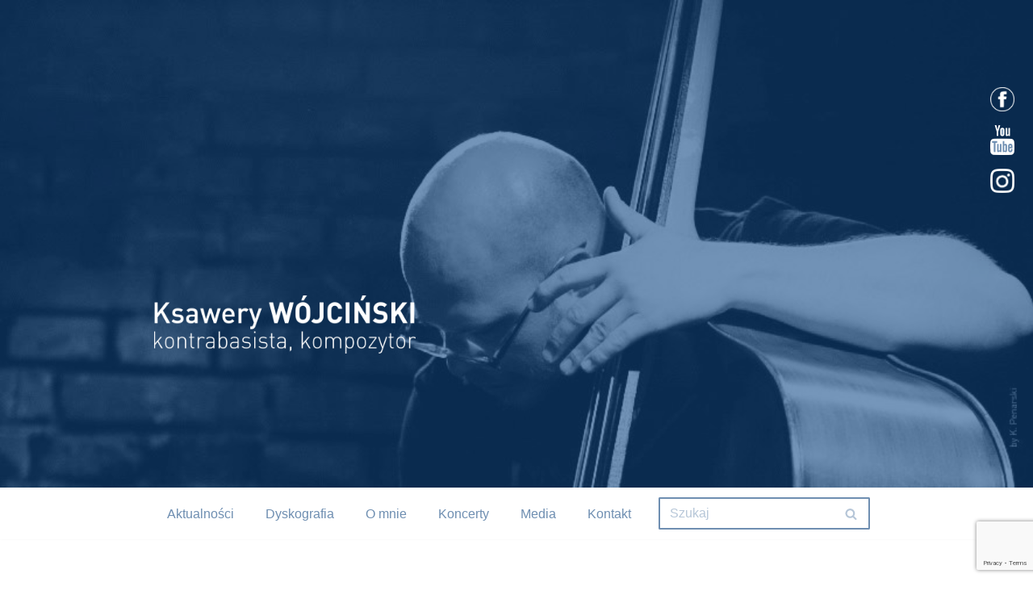

--- FILE ---
content_type: text/html; charset=UTF-8
request_url: http://ksawerywojcinski.com/tag/rafal-zapala/
body_size: 65854
content:
<!DOCTYPE html>
<html lang="pl-PL">

<head>
	
	<meta charset="UTF-8">
	<meta name="viewport" content="width=device-width, initial-scale=1, minimum-scale=1">
	<link rel="profile" href="http://gmpg.org/xfn/11">
		<meta name='robots' content='index, follow, max-image-preview:large, max-snippet:-1, max-video-preview:-1' />

	<!-- This site is optimized with the Yoast SEO plugin v22.6 - https://yoast.com/wordpress/plugins/seo/ -->
	<title>Rafał Zapała - Ksawery WÓJCIŃSKI</title>
	<link rel="canonical" href="http://ksawerywojcinski.com/tag/rafal-zapala/" />
	<meta property="og:locale" content="pl_PL" />
	<meta property="og:type" content="article" />
	<meta property="og:title" content="Rafał Zapała - Ksawery WÓJCIŃSKI" />
	<meta property="og:url" content="http://ksawerywojcinski.com/tag/rafal-zapala/" />
	<meta property="og:site_name" content="Ksawery WÓJCIŃSKI" />
	<meta name="twitter:card" content="summary_large_image" />
	<script type="application/ld+json" class="yoast-schema-graph">{"@context":"https://schema.org","@graph":[{"@type":"CollectionPage","@id":"http://ksawerywojcinski.com/tag/rafal-zapala/","url":"http://ksawerywojcinski.com/tag/rafal-zapala/","name":"Rafał Zapała - Ksawery WÓJCIŃSKI","isPartOf":{"@id":"http://ksawerywojcinski.com/#website"},"primaryImageOfPage":{"@id":"http://ksawerywojcinski.com/tag/rafal-zapala/#primaryimage"},"image":{"@id":"http://ksawerywojcinski.com/tag/rafal-zapala/#primaryimage"},"thumbnailUrl":"http://ksawerywojcinski.com/wp-content/uploads/2020/06/polmuz-e1592335828272.jpg","breadcrumb":{"@id":"http://ksawerywojcinski.com/tag/rafal-zapala/#breadcrumb"},"inLanguage":"pl-PL"},{"@type":"ImageObject","inLanguage":"pl-PL","@id":"http://ksawerywojcinski.com/tag/rafal-zapala/#primaryimage","url":"http://ksawerywojcinski.com/wp-content/uploads/2020/06/polmuz-e1592335828272.jpg","contentUrl":"http://ksawerywojcinski.com/wp-content/uploads/2020/06/polmuz-e1592335828272.jpg","width":446,"height":448},{"@type":"BreadcrumbList","@id":"http://ksawerywojcinski.com/tag/rafal-zapala/#breadcrumb","itemListElement":[{"@type":"ListItem","position":1,"name":"Strona główna","item":"http://ksawerywojcinski.com/"},{"@type":"ListItem","position":2,"name":"Rafał Zapała"}]},{"@type":"WebSite","@id":"http://ksawerywojcinski.com/#website","url":"http://ksawerywojcinski.com/","name":"Ksawery WÓJCIŃSKI","description":"kontrabasista, kompozytor","publisher":{"@id":"http://ksawerywojcinski.com/#/schema/person/bb3c5a6710aef644125bd1e7926f8282"},"potentialAction":[{"@type":"SearchAction","target":{"@type":"EntryPoint","urlTemplate":"http://ksawerywojcinski.com/?s={search_term_string}"},"query-input":"required name=search_term_string"}],"inLanguage":"pl-PL"},{"@type":["Person","Organization"],"@id":"http://ksawerywojcinski.com/#/schema/person/bb3c5a6710aef644125bd1e7926f8282","name":"Gosia","image":{"@type":"ImageObject","inLanguage":"pl-PL","@id":"http://ksawerywojcinski.com/#/schema/person/image/","url":"http://ksawerywojcinski.com/wp-content/uploads/2020/06/logo2.png","contentUrl":"http://ksawerywojcinski.com/wp-content/uploads/2020/06/logo2.png","width":400,"height":88,"caption":"Gosia"},"logo":{"@id":"http://ksawerywojcinski.com/#/schema/person/image/"}}]}</script>
	<!-- / Yoast SEO plugin. -->


<link rel="alternate" type="application/rss+xml" title="Ksawery WÓJCIŃSKI &raquo; Kanał z wpisami" href="http://ksawerywojcinski.com/feed/" />
<link rel="alternate" type="application/rss+xml" title="Ksawery WÓJCIŃSKI &raquo; Kanał z komentarzami" href="http://ksawerywojcinski.com/comments/feed/" />
<link rel="alternate" type="application/rss+xml" title="Ksawery WÓJCIŃSKI &raquo; Kanał z wpisami otagowanymi jako Rafał Zapała" href="http://ksawerywojcinski.com/tag/rafal-zapala/feed/" />
<script>
window._wpemojiSettings = {"baseUrl":"https:\/\/s.w.org\/images\/core\/emoji\/14.0.0\/72x72\/","ext":".png","svgUrl":"https:\/\/s.w.org\/images\/core\/emoji\/14.0.0\/svg\/","svgExt":".svg","source":{"concatemoji":"http:\/\/ksawerywojcinski.com\/wp-includes\/js\/wp-emoji-release.min.js?ver=6.3.7"}};
/*! This file is auto-generated */
!function(i,n){var o,s,e;function c(e){try{var t={supportTests:e,timestamp:(new Date).valueOf()};sessionStorage.setItem(o,JSON.stringify(t))}catch(e){}}function p(e,t,n){e.clearRect(0,0,e.canvas.width,e.canvas.height),e.fillText(t,0,0);var t=new Uint32Array(e.getImageData(0,0,e.canvas.width,e.canvas.height).data),r=(e.clearRect(0,0,e.canvas.width,e.canvas.height),e.fillText(n,0,0),new Uint32Array(e.getImageData(0,0,e.canvas.width,e.canvas.height).data));return t.every(function(e,t){return e===r[t]})}function u(e,t,n){switch(t){case"flag":return n(e,"\ud83c\udff3\ufe0f\u200d\u26a7\ufe0f","\ud83c\udff3\ufe0f\u200b\u26a7\ufe0f")?!1:!n(e,"\ud83c\uddfa\ud83c\uddf3","\ud83c\uddfa\u200b\ud83c\uddf3")&&!n(e,"\ud83c\udff4\udb40\udc67\udb40\udc62\udb40\udc65\udb40\udc6e\udb40\udc67\udb40\udc7f","\ud83c\udff4\u200b\udb40\udc67\u200b\udb40\udc62\u200b\udb40\udc65\u200b\udb40\udc6e\u200b\udb40\udc67\u200b\udb40\udc7f");case"emoji":return!n(e,"\ud83e\udef1\ud83c\udffb\u200d\ud83e\udef2\ud83c\udfff","\ud83e\udef1\ud83c\udffb\u200b\ud83e\udef2\ud83c\udfff")}return!1}function f(e,t,n){var r="undefined"!=typeof WorkerGlobalScope&&self instanceof WorkerGlobalScope?new OffscreenCanvas(300,150):i.createElement("canvas"),a=r.getContext("2d",{willReadFrequently:!0}),o=(a.textBaseline="top",a.font="600 32px Arial",{});return e.forEach(function(e){o[e]=t(a,e,n)}),o}function t(e){var t=i.createElement("script");t.src=e,t.defer=!0,i.head.appendChild(t)}"undefined"!=typeof Promise&&(o="wpEmojiSettingsSupports",s=["flag","emoji"],n.supports={everything:!0,everythingExceptFlag:!0},e=new Promise(function(e){i.addEventListener("DOMContentLoaded",e,{once:!0})}),new Promise(function(t){var n=function(){try{var e=JSON.parse(sessionStorage.getItem(o));if("object"==typeof e&&"number"==typeof e.timestamp&&(new Date).valueOf()<e.timestamp+604800&&"object"==typeof e.supportTests)return e.supportTests}catch(e){}return null}();if(!n){if("undefined"!=typeof Worker&&"undefined"!=typeof OffscreenCanvas&&"undefined"!=typeof URL&&URL.createObjectURL&&"undefined"!=typeof Blob)try{var e="postMessage("+f.toString()+"("+[JSON.stringify(s),u.toString(),p.toString()].join(",")+"));",r=new Blob([e],{type:"text/javascript"}),a=new Worker(URL.createObjectURL(r),{name:"wpTestEmojiSupports"});return void(a.onmessage=function(e){c(n=e.data),a.terminate(),t(n)})}catch(e){}c(n=f(s,u,p))}t(n)}).then(function(e){for(var t in e)n.supports[t]=e[t],n.supports.everything=n.supports.everything&&n.supports[t],"flag"!==t&&(n.supports.everythingExceptFlag=n.supports.everythingExceptFlag&&n.supports[t]);n.supports.everythingExceptFlag=n.supports.everythingExceptFlag&&!n.supports.flag,n.DOMReady=!1,n.readyCallback=function(){n.DOMReady=!0}}).then(function(){return e}).then(function(){var e;n.supports.everything||(n.readyCallback(),(e=n.source||{}).concatemoji?t(e.concatemoji):e.wpemoji&&e.twemoji&&(t(e.twemoji),t(e.wpemoji)))}))}((window,document),window._wpemojiSettings);
</script>
<style>
img.wp-smiley,
img.emoji {
	display: inline !important;
	border: none !important;
	box-shadow: none !important;
	height: 1em !important;
	width: 1em !important;
	margin: 0 0.07em !important;
	vertical-align: -0.1em !important;
	background: none !important;
	padding: 0 !important;
}
</style>
	<link rel='stylesheet' id='wp-block-library-css' href='http://ksawerywojcinski.com/wp-includes/css/dist/block-library/style.min.css?ver=6.3.7' media='all' />
<style id='classic-theme-styles-inline-css'>
/*! This file is auto-generated */
.wp-block-button__link{color:#fff;background-color:#32373c;border-radius:9999px;box-shadow:none;text-decoration:none;padding:calc(.667em + 2px) calc(1.333em + 2px);font-size:1.125em}.wp-block-file__button{background:#32373c;color:#fff;text-decoration:none}
</style>
<style id='global-styles-inline-css'>
body{--wp--preset--color--black: #000000;--wp--preset--color--cyan-bluish-gray: #abb8c3;--wp--preset--color--white: #ffffff;--wp--preset--color--pale-pink: #f78da7;--wp--preset--color--vivid-red: #cf2e2e;--wp--preset--color--luminous-vivid-orange: #ff6900;--wp--preset--color--luminous-vivid-amber: #fcb900;--wp--preset--color--light-green-cyan: #7bdcb5;--wp--preset--color--vivid-green-cyan: #00d084;--wp--preset--color--pale-cyan-blue: #8ed1fc;--wp--preset--color--vivid-cyan-blue: #0693e3;--wp--preset--color--vivid-purple: #9b51e0;--wp--preset--color--neve-link-color: var(--nv-primary-accent);--wp--preset--color--neve-link-hover-color: var(--nv-secondary-accent);--wp--preset--color--nv-site-bg: var(--nv-site-bg);--wp--preset--color--nv-light-bg: var(--nv-light-bg);--wp--preset--color--nv-dark-bg: var(--nv-dark-bg);--wp--preset--color--neve-text-color: var(--nv-text-color);--wp--preset--color--nv-text-dark-bg: var(--nv-text-dark-bg);--wp--preset--color--nv-c-1: var(--nv-c-1);--wp--preset--color--nv-c-2: var(--nv-c-2);--wp--preset--gradient--vivid-cyan-blue-to-vivid-purple: linear-gradient(135deg,rgba(6,147,227,1) 0%,rgb(155,81,224) 100%);--wp--preset--gradient--light-green-cyan-to-vivid-green-cyan: linear-gradient(135deg,rgb(122,220,180) 0%,rgb(0,208,130) 100%);--wp--preset--gradient--luminous-vivid-amber-to-luminous-vivid-orange: linear-gradient(135deg,rgba(252,185,0,1) 0%,rgba(255,105,0,1) 100%);--wp--preset--gradient--luminous-vivid-orange-to-vivid-red: linear-gradient(135deg,rgba(255,105,0,1) 0%,rgb(207,46,46) 100%);--wp--preset--gradient--very-light-gray-to-cyan-bluish-gray: linear-gradient(135deg,rgb(238,238,238) 0%,rgb(169,184,195) 100%);--wp--preset--gradient--cool-to-warm-spectrum: linear-gradient(135deg,rgb(74,234,220) 0%,rgb(151,120,209) 20%,rgb(207,42,186) 40%,rgb(238,44,130) 60%,rgb(251,105,98) 80%,rgb(254,248,76) 100%);--wp--preset--gradient--blush-light-purple: linear-gradient(135deg,rgb(255,206,236) 0%,rgb(152,150,240) 100%);--wp--preset--gradient--blush-bordeaux: linear-gradient(135deg,rgb(254,205,165) 0%,rgb(254,45,45) 50%,rgb(107,0,62) 100%);--wp--preset--gradient--luminous-dusk: linear-gradient(135deg,rgb(255,203,112) 0%,rgb(199,81,192) 50%,rgb(65,88,208) 100%);--wp--preset--gradient--pale-ocean: linear-gradient(135deg,rgb(255,245,203) 0%,rgb(182,227,212) 50%,rgb(51,167,181) 100%);--wp--preset--gradient--electric-grass: linear-gradient(135deg,rgb(202,248,128) 0%,rgb(113,206,126) 100%);--wp--preset--gradient--midnight: linear-gradient(135deg,rgb(2,3,129) 0%,rgb(40,116,252) 100%);--wp--preset--font-size--small: 13px;--wp--preset--font-size--medium: 20px;--wp--preset--font-size--large: 36px;--wp--preset--font-size--x-large: 42px;--wp--preset--spacing--20: 0.44rem;--wp--preset--spacing--30: 0.67rem;--wp--preset--spacing--40: 1rem;--wp--preset--spacing--50: 1.5rem;--wp--preset--spacing--60: 2.25rem;--wp--preset--spacing--70: 3.38rem;--wp--preset--spacing--80: 5.06rem;--wp--preset--shadow--natural: 6px 6px 9px rgba(0, 0, 0, 0.2);--wp--preset--shadow--deep: 12px 12px 50px rgba(0, 0, 0, 0.4);--wp--preset--shadow--sharp: 6px 6px 0px rgba(0, 0, 0, 0.2);--wp--preset--shadow--outlined: 6px 6px 0px -3px rgba(255, 255, 255, 1), 6px 6px rgba(0, 0, 0, 1);--wp--preset--shadow--crisp: 6px 6px 0px rgba(0, 0, 0, 1);}:where(.is-layout-flex){gap: 0.5em;}:where(.is-layout-grid){gap: 0.5em;}body .is-layout-flow > .alignleft{float: left;margin-inline-start: 0;margin-inline-end: 2em;}body .is-layout-flow > .alignright{float: right;margin-inline-start: 2em;margin-inline-end: 0;}body .is-layout-flow > .aligncenter{margin-left: auto !important;margin-right: auto !important;}body .is-layout-constrained > .alignleft{float: left;margin-inline-start: 0;margin-inline-end: 2em;}body .is-layout-constrained > .alignright{float: right;margin-inline-start: 2em;margin-inline-end: 0;}body .is-layout-constrained > .aligncenter{margin-left: auto !important;margin-right: auto !important;}body .is-layout-constrained > :where(:not(.alignleft):not(.alignright):not(.alignfull)){max-width: var(--wp--style--global--content-size);margin-left: auto !important;margin-right: auto !important;}body .is-layout-constrained > .alignwide{max-width: var(--wp--style--global--wide-size);}body .is-layout-flex{display: flex;}body .is-layout-flex{flex-wrap: wrap;align-items: center;}body .is-layout-flex > *{margin: 0;}body .is-layout-grid{display: grid;}body .is-layout-grid > *{margin: 0;}:where(.wp-block-columns.is-layout-flex){gap: 2em;}:where(.wp-block-columns.is-layout-grid){gap: 2em;}:where(.wp-block-post-template.is-layout-flex){gap: 1.25em;}:where(.wp-block-post-template.is-layout-grid){gap: 1.25em;}.has-black-color{color: var(--wp--preset--color--black) !important;}.has-cyan-bluish-gray-color{color: var(--wp--preset--color--cyan-bluish-gray) !important;}.has-white-color{color: var(--wp--preset--color--white) !important;}.has-pale-pink-color{color: var(--wp--preset--color--pale-pink) !important;}.has-vivid-red-color{color: var(--wp--preset--color--vivid-red) !important;}.has-luminous-vivid-orange-color{color: var(--wp--preset--color--luminous-vivid-orange) !important;}.has-luminous-vivid-amber-color{color: var(--wp--preset--color--luminous-vivid-amber) !important;}.has-light-green-cyan-color{color: var(--wp--preset--color--light-green-cyan) !important;}.has-vivid-green-cyan-color{color: var(--wp--preset--color--vivid-green-cyan) !important;}.has-pale-cyan-blue-color{color: var(--wp--preset--color--pale-cyan-blue) !important;}.has-vivid-cyan-blue-color{color: var(--wp--preset--color--vivid-cyan-blue) !important;}.has-vivid-purple-color{color: var(--wp--preset--color--vivid-purple) !important;}.has-black-background-color{background-color: var(--wp--preset--color--black) !important;}.has-cyan-bluish-gray-background-color{background-color: var(--wp--preset--color--cyan-bluish-gray) !important;}.has-white-background-color{background-color: var(--wp--preset--color--white) !important;}.has-pale-pink-background-color{background-color: var(--wp--preset--color--pale-pink) !important;}.has-vivid-red-background-color{background-color: var(--wp--preset--color--vivid-red) !important;}.has-luminous-vivid-orange-background-color{background-color: var(--wp--preset--color--luminous-vivid-orange) !important;}.has-luminous-vivid-amber-background-color{background-color: var(--wp--preset--color--luminous-vivid-amber) !important;}.has-light-green-cyan-background-color{background-color: var(--wp--preset--color--light-green-cyan) !important;}.has-vivid-green-cyan-background-color{background-color: var(--wp--preset--color--vivid-green-cyan) !important;}.has-pale-cyan-blue-background-color{background-color: var(--wp--preset--color--pale-cyan-blue) !important;}.has-vivid-cyan-blue-background-color{background-color: var(--wp--preset--color--vivid-cyan-blue) !important;}.has-vivid-purple-background-color{background-color: var(--wp--preset--color--vivid-purple) !important;}.has-black-border-color{border-color: var(--wp--preset--color--black) !important;}.has-cyan-bluish-gray-border-color{border-color: var(--wp--preset--color--cyan-bluish-gray) !important;}.has-white-border-color{border-color: var(--wp--preset--color--white) !important;}.has-pale-pink-border-color{border-color: var(--wp--preset--color--pale-pink) !important;}.has-vivid-red-border-color{border-color: var(--wp--preset--color--vivid-red) !important;}.has-luminous-vivid-orange-border-color{border-color: var(--wp--preset--color--luminous-vivid-orange) !important;}.has-luminous-vivid-amber-border-color{border-color: var(--wp--preset--color--luminous-vivid-amber) !important;}.has-light-green-cyan-border-color{border-color: var(--wp--preset--color--light-green-cyan) !important;}.has-vivid-green-cyan-border-color{border-color: var(--wp--preset--color--vivid-green-cyan) !important;}.has-pale-cyan-blue-border-color{border-color: var(--wp--preset--color--pale-cyan-blue) !important;}.has-vivid-cyan-blue-border-color{border-color: var(--wp--preset--color--vivid-cyan-blue) !important;}.has-vivid-purple-border-color{border-color: var(--wp--preset--color--vivid-purple) !important;}.has-vivid-cyan-blue-to-vivid-purple-gradient-background{background: var(--wp--preset--gradient--vivid-cyan-blue-to-vivid-purple) !important;}.has-light-green-cyan-to-vivid-green-cyan-gradient-background{background: var(--wp--preset--gradient--light-green-cyan-to-vivid-green-cyan) !important;}.has-luminous-vivid-amber-to-luminous-vivid-orange-gradient-background{background: var(--wp--preset--gradient--luminous-vivid-amber-to-luminous-vivid-orange) !important;}.has-luminous-vivid-orange-to-vivid-red-gradient-background{background: var(--wp--preset--gradient--luminous-vivid-orange-to-vivid-red) !important;}.has-very-light-gray-to-cyan-bluish-gray-gradient-background{background: var(--wp--preset--gradient--very-light-gray-to-cyan-bluish-gray) !important;}.has-cool-to-warm-spectrum-gradient-background{background: var(--wp--preset--gradient--cool-to-warm-spectrum) !important;}.has-blush-light-purple-gradient-background{background: var(--wp--preset--gradient--blush-light-purple) !important;}.has-blush-bordeaux-gradient-background{background: var(--wp--preset--gradient--blush-bordeaux) !important;}.has-luminous-dusk-gradient-background{background: var(--wp--preset--gradient--luminous-dusk) !important;}.has-pale-ocean-gradient-background{background: var(--wp--preset--gradient--pale-ocean) !important;}.has-electric-grass-gradient-background{background: var(--wp--preset--gradient--electric-grass) !important;}.has-midnight-gradient-background{background: var(--wp--preset--gradient--midnight) !important;}.has-small-font-size{font-size: var(--wp--preset--font-size--small) !important;}.has-medium-font-size{font-size: var(--wp--preset--font-size--medium) !important;}.has-large-font-size{font-size: var(--wp--preset--font-size--large) !important;}.has-x-large-font-size{font-size: var(--wp--preset--font-size--x-large) !important;}
.wp-block-navigation a:where(:not(.wp-element-button)){color: inherit;}
:where(.wp-block-post-template.is-layout-flex){gap: 1.25em;}:where(.wp-block-post-template.is-layout-grid){gap: 1.25em;}
:where(.wp-block-columns.is-layout-flex){gap: 2em;}:where(.wp-block-columns.is-layout-grid){gap: 2em;}
.wp-block-pullquote{font-size: 1.5em;line-height: 1.6;}
</style>
<link rel='stylesheet' id='contact-form-7-css' href='http://ksawerywojcinski.com/wp-content/plugins/contact-form-7/includes/css/styles.css?ver=5.9.8' media='all' />
<link rel='stylesheet' id='neve-style-css' href='http://ksawerywojcinski.com/wp-content/themes/neve/style-main-new.min.css?ver=3.8.2' media='all' />
<style id='neve-style-inline-css'>
.nv-meta-list li.meta:not(:last-child):after { content:"/" }.nv-meta-list .no-mobile{
			display:none;
		}.nv-meta-list li.last::after{
			content: ""!important;
		}@media (min-width: 769px) {
			.nv-meta-list .no-mobile {
				display: inline-block;
			}
			.nv-meta-list li.last:not(:last-child)::after {
		 		content: "/" !important;
			}
		}
 :root{ --container: 748px;--postwidth:100%; --primarybtnbg: var(--nv-primary-accent); --primarybtnhoverbg: var(--nv-primary-accent); --primarybtncolor: #fff; --secondarybtncolor: var(--nv-primary-accent); --primarybtnhovercolor: #fff; --secondarybtnhovercolor: var(--nv-primary-accent);--primarybtnborderradius:3px;--secondarybtnborderradius:3px;--secondarybtnborderwidth:3px;--btnpadding:13px 15px;--primarybtnpadding:13px 15px;--secondarybtnpadding:calc(13px - 3px) calc(15px - 3px); --bodyfontfamily: Arial,Helvetica,sans-serif; --bodyfontsize: 15px; --bodylineheight: 1.6; --bodyletterspacing: 0px; --bodyfontweight: 400; --h1fontsize: 36px; --h1fontweight: 700; --h1lineheight: 1.2; --h1letterspacing: 0px; --h1texttransform: none; --h2fontsize: 1.3em; --h2fontweight: 100; --h2lineheight: 1.6em; --h2letterspacing: 0px; --h2texttransform: none; --h3fontsize: 24px; --h3fontweight: 700; --h3lineheight: 1.4; --h3letterspacing: 0px; --h3texttransform: none; --h4fontsize: 20px; --h4fontweight: 700; --h4lineheight: 1.6; --h4letterspacing: 0px; --h4texttransform: none; --h5fontsize: 16px; --h5fontweight: 700; --h5lineheight: 1.6; --h5letterspacing: 0px; --h5texttransform: none; --h6fontsize: 14px; --h6fontweight: 700; --h6lineheight: 1.6; --h6letterspacing: 0px; --h6texttransform: none;--formfieldborderwidth:2px;--formfieldborderradius:3px; --formfieldbgcolor: var(--nv-site-bg); --formfieldbordercolor: #dddddd; --formfieldcolor: var(--nv-text-color);--formfieldpadding:10px 12px; } .has-neve-button-color-color{ color: var(--nv-primary-accent)!important; } .has-neve-button-color-background-color{ background-color: var(--nv-primary-accent)!important; } .alignfull > [class*="__inner-container"], .alignwide > [class*="__inner-container"]{ max-width:718px;margin:auto } .nv-meta-list{ --avatarsize: 20px; } .single .nv-meta-list{ --avatarsize: 20px; } .nv-is-boxed.nv-comments-wrap{ --padding:20px; } .nv-is-boxed.comment-respond{ --padding:20px; } .single:not(.single-product), .page{ --c-vspace:0 0 0 0;; } .global-styled{ --bgcolor: var(--nv-site-bg); } .header-top{ --rowbcolor: var(--nv-light-bg); --color: var(--nv-text-color); --bgcolor: var(--nv-site-bg); } .header-main{ --height:274px; --rowbcolor: var(--nv-light-bg); --color: #4b4b4b; --overlaycolor: #114988;--bgimage:url("http://ksawerywojcinski.com/wp-content/uploads/2020/06/ksawery-wojcinski-by-k.penarski-2.jpg");--bgposition:0% 0%;;--bgoverlayopacity:0.58; } .header-bottom{ --rowbcolor: var(--nv-light-bg); --color: var(--nv-text-color); --bgcolor: var(--nv-site-bg); } .header-menu-sidebar-bg{ --justify: flex-start; --textalign: left;--flexg: 1;--wrapdropdownwidth: auto; --color: var(--nv-text-color); --bgcolor: var(--nv-site-bg); } .header-menu-sidebar{ width: 360px; } .builder-item--logo{ --maxwidth: 200px; --color: #ffffff; --fs: 24px;--padding:200px 0 0 0;;--margin:0; --textalign: left;--justify: flex-start; } .builder-item--nav-icon,.header-menu-sidebar .close-sidebar-panel .navbar-toggle{ --color: #ffffff;--borderradius:0;--borderwidth:0; } .builder-item--nav-icon{ --label-margin:0;--padding:0;--margin:187px 0 0 23px;; } .builder-item--primary-menu{ --color: #6e8eb1; --hovercolor: #a20707; --hovertextcolor: var(--nv-text-color); --activecolor: #a20707; --spacing: 31px; --height: 28px;--padding:0;--margin:0; --fontsize: 1em; --lineheight: 1.6; --letterspacing: 0px; --fontweight: 500; --texttransform: none; --iconsize: 1em; } .hfg-is-group.has-primary-menu .inherit-ff{ --inheritedfw: 500; } .builder-item--custom_html{ --padding:0;--margin:0; --fontsize: 1em; --lineheight: 1.6; --letterspacing: 0px; --fontweight: 500; --texttransform: none; --iconsize: 1em; --textalign: right;--justify: flex-end; } .builder-item--header_search{ --height: 40px;--formfieldborderwidth:2px;--formfieldborderradius:2px; --formfieldbordercolor: #6e8eb1; --formfieldcolor: #6e8eb1;--padding:0;--margin:0; } .footer-top-inner .row{ grid-template-columns:1fr; --valign: flex-start; } .footer-top{ --rowbcolor: var(--nv-light-bg); --color: var(--nv-text-color); --bgcolor: var(--nv-site-bg); } .footer-main-inner .row{ grid-template-columns:1fr 1fr 1fr; --valign: flex-start; } .footer-main{ --rowbcolor: var(--nv-light-bg); --color: var(--nv-text-color); --bgcolor: var(--nv-site-bg); } .footer-bottom-inner .row{ grid-template-columns:1fr 1fr; --valign: flex-start; } .footer-bottom{ --rowbcolor: var(--nv-light-bg); --color: var(--nv-text-dark-bg); --bgcolor: #6e8eb1; } .builder-item--footer-one-widgets{ --padding:0;--margin:0; --textalign: right;--justify: flex-end; } .builder-item--footer-two-widgets{ --padding:0;--margin:0; --textalign: left;--justify: flex-start; } @media(min-width: 576px){ :root{ --container: 992px;--postwidth:33.333333333333%;--btnpadding:13px 15px;--primarybtnpadding:13px 15px;--secondarybtnpadding:calc(13px - 3px) calc(15px - 3px); --bodyfontsize: 16px; --bodylineheight: 1.6; --bodyletterspacing: 0px; --h1fontsize: 38px; --h1lineheight: 1.2; --h1letterspacing: 0px; --h2fontsize: 1.3em; --h2lineheight: 1.6em; --h2letterspacing: 0px; --h3fontsize: 26px; --h3lineheight: 1.4; --h3letterspacing: 0px; --h4fontsize: 22px; --h4lineheight: 1.5; --h4letterspacing: 0px; --h5fontsize: 18px; --h5lineheight: 1.6; --h5letterspacing: 0px; --h6fontsize: 14px; --h6lineheight: 1.6; --h6letterspacing: 0px; } .nv-meta-list{ --avatarsize: 20px; } .single .nv-meta-list{ --avatarsize: 20px; } .nv-is-boxed.nv-comments-wrap{ --padding:30px; } .nv-is-boxed.comment-respond{ --padding:30px; } .single:not(.single-product), .page{ --c-vspace:0 0 0 0;; } .header-menu-sidebar-bg{ --justify: flex-start; --textalign: left;--flexg: 1;--wrapdropdownwidth: auto; } .header-menu-sidebar{ width: 360px; } .builder-item--logo{ --maxwidth: 226px; --fs: 24px;--padding:200px 0 10px 0;;--margin:0; --textalign: left;--justify: flex-start; } .builder-item--nav-icon{ --label-margin:0 5px 0 0;;--padding:200px 15px 10px 15px;;--margin:0; } .builder-item--primary-menu{ --spacing: 31px; --height: 28px;--padding:0;--margin:0; --fontsize: 1em; --lineheight: 1.6; --letterspacing: 0px; --iconsize: 1em; } .builder-item--custom_html{ --padding:0;--margin:0; --fontsize: 1em; --lineheight: 1.6; --letterspacing: 0px; --iconsize: 1em; --textalign: right;--justify: flex-end; } .builder-item--header_search{ --height: 40px;--formfieldborderwidth:2px;--formfieldborderradius:2px;--padding:0;--margin:0; } .builder-item--footer-one-widgets{ --padding:0;--margin:0; --textalign: right;--justify: flex-end; } .builder-item--footer-two-widgets{ --padding:0;--margin:0; --textalign: left;--justify: flex-start; } }@media(min-width: 960px){ :root{ --container: 960px;--postwidth:33.333333333333%;--btnpadding:13px 15px;--primarybtnpadding:13px 15px;--secondarybtnpadding:calc(13px - 3px) calc(15px - 3px); --bodyfontsize: 16px; --bodylineheight: 1.7; --bodyletterspacing: 0px; --h1fontsize: 40px; --h1lineheight: 1.1; --h1letterspacing: 0px; --h2fontsize: 1.5em; --h2lineheight: 1.6em; --h2letterspacing: 0px; --h3fontsize: 28px; --h3lineheight: 1.4; --h3letterspacing: 0px; --h4fontsize: 24px; --h4lineheight: 1.5; --h4letterspacing: 0px; --h5fontsize: 20px; --h5lineheight: 1.6; --h5letterspacing: 0px; --h6fontsize: 16px; --h6lineheight: 1.6; --h6letterspacing: 0px; } #content .container .col, #content .container-fluid .col{ max-width: 80%; } .alignfull > [class*="__inner-container"], .alignwide > [class*="__inner-container"]{ max-width:738px } .container-fluid .alignfull > [class*="__inner-container"], .container-fluid .alignwide > [class*="__inner-container"]{ max-width:calc(80% + 15px) } .nv-sidebar-wrap, .nv-sidebar-wrap.shop-sidebar{ max-width: 20%; } .nv-meta-list{ --avatarsize: 20px; } .single .nv-meta-list{ --avatarsize: 20px; } .nv-is-boxed.nv-comments-wrap{ --padding:40px; } .nv-is-boxed.comment-respond{ --padding:40px; } .single:not(.single-product), .page{ --c-vspace:0 0 0 0;; } .header-main{ --height:449px; } .header-menu-sidebar-bg{ --justify: flex-start; --textalign: left;--flexg: 1;--wrapdropdownwidth: auto; } .header-menu-sidebar{ width: 360px; } .builder-item--logo{ --maxwidth: 324px; --fs: 24px;--padding:210px 0 10px 0;;--margin:05%; --textalign: left;--justify: flex-start; } .builder-item--nav-icon{ --label-margin:0 5px 0 0;;--padding:10px 15px;--margin:0; } .builder-item--primary-menu{ --spacing: 31px; --height: 28px;--padding:0;--margin:0; --fontsize: 1em; --lineheight: 1.6; --letterspacing: 0px; --iconsize: 1em; } .builder-item--custom_html{ --padding:0;--margin:100px -152px 350px 0;; --fontsize: 1em; --lineheight: 1.6; --letterspacing: 0px; --iconsize: 1em; --textalign: right;--justify: flex-end; } .builder-item--header_search{ --height: 40px;--formfieldborderwidth:2px;--formfieldborderradius:2px;--padding:0;--margin:0; } .builder-item--footer-one-widgets{ --padding:0;--margin:0; --textalign: right;--justify: flex-end; } .builder-item--footer-two-widgets{ --padding:0;--margin:0; --textalign: left;--justify: flex-start; } }:root{--nv-primary-accent:#2f5aae;--nv-secondary-accent:#2f5aae;--nv-site-bg:#ffffff;--nv-light-bg:#f4f5f7;--nv-dark-bg:#121212;--nv-text-color:#272626;--nv-text-dark-bg:#ffffff;--nv-c-1:#9463ae;--nv-c-2:#be574b;--nv-fallback-ff:Arial, Helvetica, sans-serif;}
</style>
<link rel="https://api.w.org/" href="http://ksawerywojcinski.com/wp-json/" /><link rel="alternate" type="application/json" href="http://ksawerywojcinski.com/wp-json/wp/v2/tags/32" /><link rel="EditURI" type="application/rsd+xml" title="RSD" href="http://ksawerywojcinski.com/xmlrpc.php?rsd" />
<meta name="generator" content="WordPress 6.3.7" />

	</head>

<body  class="archive tag tag-rafal-zapala tag-32 wp-custom-logo  nv-blog-grid nv-sidebar-right menu_sidebar_slide_left" id="neve_body"  >
<div class="wrapper">
	
	<header class="header"  >
		<a class="neve-skip-link show-on-focus" href="#content" >
			Przejdź do treści		</a>
		<div id="header-grid"  class="hfg_header site-header">
	
<nav class="header--row header-main hide-on-mobile hide-on-tablet layout-full-contained nv-navbar header--row"
	data-row-id="main" data-show-on="desktop">

	<div
		class="header--row-inner header-main-inner">
		<div class="container">
			<div
				class="row row--wrapper"
				data-section="hfg_header_layout_main" >
				<div class="hfg-slot left"><div class="builder-item desktop-left"><div class="item--inner builder-item--logo"
		data-section="title_tagline"
		data-item-id="logo">
	
<div class="site-logo">
	<a class="brand" href="http://ksawerywojcinski.com/" title="← Ksawery WÓJCIŃSKI"
			aria-label="Ksawery WÓJCIŃSKI kontrabasista, kompozytor" rel="home"><img width="400" height="88" src="http://ksawerywojcinski.com/wp-content/uploads/2020/06/logo2.png" class="neve-site-logo skip-lazy" alt="" decoding="async" data-variant="logo" srcset="http://ksawerywojcinski.com/wp-content/uploads/2020/06/logo2.png 400w, http://ksawerywojcinski.com/wp-content/uploads/2020/06/logo2-300x66.png 300w" sizes="(max-width: 400px) 100vw, 400px" /></a></div>
	</div>

</div></div><div class="hfg-slot right"><div class="builder-item desktop-right"><div class="item--inner builder-item--custom_html"
		data-section="custom_html"
		data-item-id="custom_html">
	<div class="nv-html-content"> 	<p><a href="https://www.facebook.com/Ksawery-W%C3%B3jci%C5%84ski-323645510985887"><img class="alignnone wp-image-209" src="http://ksawerywojcinski.com/wp-content/uploads/2020/06/fb-bialy.png" alt="" width="30" height="30" /></a><br />
<a href="https://www.youtube.com/user/XaweryWojcinski"><img style='margin: 10px 0px' class="alignnone size-full wp-image-476" src="http://ksawerywojcinski.com/wp-content/uploads/2020/06/yt-pion.png" alt="" width="30" height="37" /></a><br />
<a href="https://www.instagram.com/ksawery_wojcinski/"><img class="alignnone wp-image-458" src="http://ksawerywojcinski.com/wp-content/uploads/2020/06/inst_bialy-1.png" alt="" width="30" height="30" /></a></p>
</div>
	</div>

</div></div>							</div>
		</div>
	</div>
</nav>

<div class="header--row header-bottom hide-on-mobile hide-on-tablet layout-full-contained has-center header--row"
	data-row-id="bottom" data-show-on="desktop">

	<div
		class="header--row-inner header-bottom-inner">
		<div class="container">
			<div
				class="row row--wrapper"
				data-section="hfg_header_layout_bottom" >
				<div class="hfg-slot left"></div><div class="hfg-slot center"><div class="builder-item has-nav"><div class="item--inner builder-item--primary-menu has_menu"
		data-section="header_menu_primary"
		data-item-id="primary-menu">
	<div class="nv-nav-wrap">
	<div role="navigation" class="nav-menu-primary style-border-bottom m-style"
			aria-label="Menu główne">

		<ul id="nv-primary-navigation-bottom" class="primary-menu-ul nav-ul menu-desktop"><li id="menu-item-19" class="menu-item menu-item-type-custom menu-item-object-custom menu-item-home menu-item-19"><div class="wrap"><a href="http://ksawerywojcinski.com/">Aktualności</a></div></li>
<li id="menu-item-16" class="menu-item menu-item-type-custom menu-item-object-custom menu-item-16"><div class="wrap"><a href="http://ksawerywojcinski.com/category/discogs/">Dyskografia</a></div></li>
<li id="menu-item-177" class="menu-item menu-item-type-post_type menu-item-object-page menu-item-177"><div class="wrap"><a href="http://ksawerywojcinski.com/ksawery-wojcinski/">O mnie</a></div></li>
<li id="menu-item-244" class="menu-item menu-item-type-post_type menu-item-object-page menu-item-244"><div class="wrap"><a href="http://ksawerywojcinski.com/koncerty/">Koncerty</a></div></li>
<li id="menu-item-178" class="menu-item menu-item-type-post_type menu-item-object-page menu-item-178"><div class="wrap"><a href="http://ksawerywojcinski.com/media/">Media</a></div></li>
<li id="menu-item-184" class="menu-item menu-item-type-post_type menu-item-object-page menu-item-184"><div class="wrap"><a href="http://ksawerywojcinski.com/contact/">Kontakt</a></div></li>
</ul>	</div>
</div>

	</div>

</div><div class="builder-item desktop-left"><div class="item--inner builder-item--header_search"
		data-section="header_search"
		data-item-id="header_search">
	<div class="component-wrap search-field">
	<div class="widget widget-search"  style="padding: 0;margin: 8px 2px;"  >
		
<form role="search"
	method="get"
	class="search-form"
	action="http://ksawerywojcinski.com/">
	<label>
		<span class="screen-reader-text">Szukaj...</span>
	</label>
	<input type="search"
		class="search-field"
		aria-label="Szukaj"
		placeholder="Szukaj"
		value=""
		name="s"/>
	<button type="submit"
			class="search-submit nv-submit"
			aria-label="Szukaj">
					<span class="nv-search-icon-wrap">
				<span class="nv-icon nv-search" >
				<svg width="15" height="15" viewBox="0 0 1792 1792" xmlns="http://www.w3.org/2000/svg"><path d="M1216 832q0-185-131.5-316.5t-316.5-131.5-316.5 131.5-131.5 316.5 131.5 316.5 316.5 131.5 316.5-131.5 131.5-316.5zm512 832q0 52-38 90t-90 38q-54 0-90-38l-343-342q-179 124-399 124-143 0-273.5-55.5t-225-150-150-225-55.5-273.5 55.5-273.5 150-225 225-150 273.5-55.5 273.5 55.5 225 150 150 225 55.5 273.5q0 220-124 399l343 343q37 37 37 90z" /></svg>
			</span>			</span>
			</button>
	</form>
	</div>
</div>
	</div>

</div></div><div class="hfg-slot right"></div>							</div>
		</div>
	</div>
</div>


<nav class="header--row header-main hide-on-desktop layout-full-contained nv-navbar has-center header--row"
	data-row-id="main" data-show-on="mobile">

	<div
		class="header--row-inner header-main-inner">
		<div class="container">
			<div
				class="row row--wrapper"
				data-section="hfg_header_layout_main" >
				<div class="hfg-slot left"><div class="builder-item tablet-left mobile-left"><div class="item--inner builder-item--logo"
		data-section="title_tagline"
		data-item-id="logo">
	
<div class="site-logo">
	<a class="brand" href="http://ksawerywojcinski.com/" title="← Ksawery WÓJCIŃSKI"
			aria-label="Ksawery WÓJCIŃSKI kontrabasista, kompozytor" rel="home"><img width="400" height="88" src="http://ksawerywojcinski.com/wp-content/uploads/2020/06/logo2.png" class="neve-site-logo skip-lazy" alt="" decoding="async" data-variant="logo" srcset="http://ksawerywojcinski.com/wp-content/uploads/2020/06/logo2.png 400w, http://ksawerywojcinski.com/wp-content/uploads/2020/06/logo2-300x66.png 300w" sizes="(max-width: 400px) 100vw, 400px" /></a></div>
	</div>

</div></div><div class="hfg-slot center"><div class="builder-item tablet-left mobile-left"><div class="item--inner builder-item--nav-icon"
		data-section="header_menu_icon"
		data-item-id="nav-icon">
	<div class="menu-mobile-toggle item-button navbar-toggle-wrapper">
	<button type="button" class=" navbar-toggle"
			value="Menu nawigacji"
					aria-label="Menu nawigacji "
			aria-expanded="false" onclick="if('undefined' !== typeof toggleAriaClick ) { toggleAriaClick() }">
					<span class="bars">
				<span class="icon-bar"></span>
				<span class="icon-bar"></span>
				<span class="icon-bar"></span>
			</span>
					<span class="screen-reader-text">Menu nawigacji</span>
	</button>
</div> <!--.navbar-toggle-wrapper-->


	</div>

</div></div><div class="hfg-slot right"></div>							</div>
		</div>
	</div>
</nav>

<div
		id="header-menu-sidebar" class="header-menu-sidebar tcb menu-sidebar-panel slide_left hfg-pe"
		data-row-id="sidebar">
	<div id="header-menu-sidebar-bg" class="header-menu-sidebar-bg">
				<div class="close-sidebar-panel navbar-toggle-wrapper">
			<button type="button" class="hamburger is-active  navbar-toggle active" 					value="Menu nawigacji"
					aria-label="Menu nawigacji "
					aria-expanded="false" onclick="if('undefined' !== typeof toggleAriaClick ) { toggleAriaClick() }">
								<span class="bars">
						<span class="icon-bar"></span>
						<span class="icon-bar"></span>
						<span class="icon-bar"></span>
					</span>
								<span class="screen-reader-text">
			Menu nawigacji					</span>
			</button>
		</div>
					<div id="header-menu-sidebar-inner" class="header-menu-sidebar-inner tcb ">
						<div class="builder-item has-nav"><div class="item--inner builder-item--primary-menu has_menu"
		data-section="header_menu_primary"
		data-item-id="primary-menu">
	<div class="nv-nav-wrap">
	<div role="navigation" class="nav-menu-primary style-border-bottom m-style"
			aria-label="Menu główne">

		<ul id="nv-primary-navigation-sidebar" class="primary-menu-ul nav-ul menu-mobile"><li class="menu-item menu-item-type-custom menu-item-object-custom menu-item-home menu-item-19"><div class="wrap"><a href="http://ksawerywojcinski.com/">Aktualności</a></div></li>
<li class="menu-item menu-item-type-custom menu-item-object-custom menu-item-16"><div class="wrap"><a href="http://ksawerywojcinski.com/category/discogs/">Dyskografia</a></div></li>
<li class="menu-item menu-item-type-post_type menu-item-object-page menu-item-177"><div class="wrap"><a href="http://ksawerywojcinski.com/ksawery-wojcinski/">O mnie</a></div></li>
<li class="menu-item menu-item-type-post_type menu-item-object-page menu-item-244"><div class="wrap"><a href="http://ksawerywojcinski.com/koncerty/">Koncerty</a></div></li>
<li class="menu-item menu-item-type-post_type menu-item-object-page menu-item-178"><div class="wrap"><a href="http://ksawerywojcinski.com/media/">Media</a></div></li>
<li class="menu-item menu-item-type-post_type menu-item-object-page menu-item-184"><div class="wrap"><a href="http://ksawerywojcinski.com/contact/">Kontakt</a></div></li>
</ul>	</div>
</div>

	</div>

</div>					</div>
	</div>
</div>
<div class="header-menu-sidebar-overlay hfg-ov hfg-pe" onclick="if('undefined' !== typeof toggleAriaClick ) { toggleAriaClick() }"></div>
</div>
	</header>

	<style>.is-menu-sidebar .header-menu-sidebar { visibility: visible; }.is-menu-sidebar.menu_sidebar_slide_left .header-menu-sidebar { transform: translate3d(0, 0, 0); left: 0; }.is-menu-sidebar.menu_sidebar_slide_right .header-menu-sidebar { transform: translate3d(0, 0, 0); right: 0; }.is-menu-sidebar.menu_sidebar_pull_right .header-menu-sidebar, .is-menu-sidebar.menu_sidebar_pull_left .header-menu-sidebar { transform: translateX(0); }.is-menu-sidebar.menu_sidebar_dropdown .header-menu-sidebar { height: auto; }.is-menu-sidebar.menu_sidebar_dropdown .header-menu-sidebar-inner { max-height: 400px; padding: 20px 0; }.is-menu-sidebar.menu_sidebar_full_canvas .header-menu-sidebar { opacity: 1; }.header-menu-sidebar .menu-item-nav-search:not(.floating) { pointer-events: none; }.header-menu-sidebar .menu-item-nav-search .is-menu-sidebar & { pointer-events: unset; }.nav-ul li:focus-within .wrap.active + .sub-menu { opacity: 1; visibility: visible; }.nav-ul li.neve-mega-menu:focus-within .wrap.active + .sub-menu { display: grid; }.nav-ul li > .wrap { display: flex; align-items: center; position: relative; padding: 0 4px; }.nav-ul:not(.menu-mobile):not(.neve-mega-menu) > li > .wrap > a { padding-top: 1px }</style>

	
	<main id="content" class="neve-main">

	<div class="container archive-container">

		
		<div class="row">
						<div class="nv-index-posts blog col">
				<div class="nv-page-title-wrap nv-big-title" >
	<div class="nv-page-title ">
				<h1>Rafał Zapała</h1>
					</div><!--.nv-page-title-->
</div> <!--.nv-page-title-wrap-->
	<div class="posts-wrapper"><article id="post-126" class="post-126 post type-post status-publish format-standard has-post-thumbnail hentry category-discogs tag-michal-fetler tag-polmuz tag-rafal-igiel tag-rafal-zapala layout-grid ">

	<div class="article-content-col">
		<div class="content">
			<div class="nv-post-thumbnail-wrap img-wrap"><a href="http://ksawerywojcinski.com/drzewiej/" rel="bookmark" title="Drzewiej (2018)"><img width="446" height="448" src="http://ksawerywojcinski.com/wp-content/uploads/2020/06/polmuz-e1592335828272.jpg" class="skip-lazy wp-post-image" alt="" decoding="async" fetchpriority="high" srcset="http://ksawerywojcinski.com/wp-content/uploads/2020/06/polmuz-e1592335828272.jpg 446w, http://ksawerywojcinski.com/wp-content/uploads/2020/06/polmuz-e1592335828272-300x300.jpg 300w, http://ksawerywojcinski.com/wp-content/uploads/2020/06/polmuz-e1592335828272-150x150.jpg 150w" sizes="(max-width: 446px) 100vw, 446px" /></a></div>		</div>
	</div>
</article>
<article id="post-437" class="post-437 post type-post status-publish format-standard has-post-thumbnail hentry category-discogs tag-agnieszka-kowalczyk tag-david-boykin tag-krzysztof-dys tag-kuba-jankowiak tag-kuba-klepczynski tag-lukasz-krzeminski tag-maciej-strzelecki tag-mwata-bowden tag-nicole-mitchell tag-pawel-szpura tag-rafal-gubanski tag-rafal-zapala tag-remigiusz-strzelczyk tag-renee-baker layout-grid ">

	<div class="article-content-col">
		<div class="content">
			<div class="nv-post-thumbnail-wrap img-wrap"><a href="http://ksawerywojcinski.com/arc-of-o-for-improvisers-chamber-orchestra-electronics/" rel="bookmark" title="Arc Of O &#8211; For Improvisers, Chamber Orchestra &#038; Electronics (2012)"><img width="372" height="372" src="http://ksawerywojcinski.com/wp-content/uploads/2020/06/arc-of-o.jpeg" class=" wp-post-image" alt="art of o" decoding="async" srcset="http://ksawerywojcinski.com/wp-content/uploads/2020/06/arc-of-o.jpeg 372w, http://ksawerywojcinski.com/wp-content/uploads/2020/06/arc-of-o-300x300.jpeg 300w, http://ksawerywojcinski.com/wp-content/uploads/2020/06/arc-of-o-150x150.jpeg 150w" sizes="(max-width: 372px) 100vw, 372px" /></a></div>		</div>
	</div>
</article>
</div>				<div class="w-100"></div>
							</div>
			<div class="nv-sidebar-wrap col-sm-12 nv-right blog-sidebar " >
		<aside id="secondary" role="complementary">
		
		<div id="tag_cloud-3" class="widget widget_tag_cloud"><p class="widget-title">Tagi</p><div class="tagcloud"><a href="http://ksawerywojcinski.com/tag/adam-pindur/" class="tag-cloud-link tag-link-52 tag-link-position-1" style="font-size: 8pt;" aria-label="Adam Pindur (1 element)">Adam Pindur</a>
<a href="http://ksawerywojcinski.com/tag/andrzej-swies/" class="tag-cloud-link tag-link-41 tag-link-position-2" style="font-size: 8pt;" aria-label="Andrzej Święs (1 element)">Andrzej Święs</a>
<a href="http://ksawerywojcinski.com/tag/anton-sjarov/" class="tag-cloud-link tag-link-49 tag-link-position-3" style="font-size: 8pt;" aria-label="Anton Sjarov (1 element)">Anton Sjarov</a>
<a href="http://ksawerywojcinski.com/tag/charles-gayle/" class="tag-cloud-link tag-link-13 tag-link-position-4" style="font-size: 12.581818181818pt;" aria-label="Charles Gayle (2 elementy)">Charles Gayle</a>
<a href="http://ksawerywojcinski.com/tag/dominik-strycharski/" class="tag-cloud-link tag-link-42 tag-link-position-5" style="font-size: 15.636363636364pt;" aria-label="Dominik Strycharski (3 elementy)">Dominik Strycharski</a>
<a href="http://ksawerywojcinski.com/tag/dominik-wania/" class="tag-cloud-link tag-link-54 tag-link-position-6" style="font-size: 8pt;" aria-label="Dominik Wania (1 element)">Dominik Wania</a>
<a href="http://ksawerywojcinski.com/tag/gerard-lebik/" class="tag-cloud-link tag-link-53 tag-link-position-7" style="font-size: 12.581818181818pt;" aria-label="Gerard Lebik (2 elementy)">Gerard Lebik</a>
<a href="http://ksawerywojcinski.com/tag/hamid-drake/" class="tag-cloud-link tag-link-22 tag-link-position-8" style="font-size: 8pt;" aria-label="Hamid Drake (1 element)">Hamid Drake</a>
<a href="http://ksawerywojcinski.com/tag/hera/" class="tag-cloud-link tag-link-6 tag-link-position-9" style="font-size: 15.636363636364pt;" aria-label="Hera (3 elementy)">Hera</a>
<a href="http://ksawerywojcinski.com/tag/hubert-zemler/" class="tag-cloud-link tag-link-69 tag-link-position-10" style="font-size: 12.581818181818pt;" aria-label="Hubert Zemler (2 elementy)">Hubert Zemler</a>
<a href="http://ksawerywojcinski.com/tag/jakub-cywinski/" class="tag-cloud-link tag-link-55 tag-link-position-11" style="font-size: 8pt;" aria-label="Jakub Cywiński (1 element)">Jakub Cywiński</a>
<a href="http://ksawerywojcinski.com/tag/jakub-skowronski/" class="tag-cloud-link tag-link-44 tag-link-position-12" style="font-size: 8pt;" aria-label="Jakub Skowroński (1 element)">Jakub Skowroński</a>
<a href="http://ksawerywojcinski.com/tag/jasna-jovicevic/" class="tag-cloud-link tag-link-37 tag-link-position-13" style="font-size: 8pt;" aria-label="Jasna Jovicevic (1 element)">Jasna Jovicevic</a>
<a href="http://ksawerywojcinski.com/tag/klaus-kugel/" class="tag-cloud-link tag-link-25 tag-link-position-14" style="font-size: 15.636363636364pt;" aria-label="Klaus Kugel (3 elementy)">Klaus Kugel</a>
<a href="http://ksawerywojcinski.com/tag/krzysztof-dys/" class="tag-cloud-link tag-link-39 tag-link-position-15" style="font-size: 12.581818181818pt;" aria-label="Krzysztof Dys (2 elementy)">Krzysztof Dys</a>
<a href="http://ksawerywojcinski.com/tag/krzysztof-szmanda/" class="tag-cloud-link tag-link-34 tag-link-position-16" style="font-size: 18.181818181818pt;" aria-label="Krzysztof Szmańda (4 elementy)">Krzysztof Szmańda</a>
<a href="http://ksawerywojcinski.com/tag/ksawery-wojcinski/" class="tag-cloud-link tag-link-57 tag-link-position-17" style="font-size: 8pt;" aria-label="Ksawery Wójciński (1 element)">Ksawery Wójciński</a>
<a href="http://ksawerywojcinski.com/tag/maciej-obara/" class="tag-cloud-link tag-link-51 tag-link-position-18" style="font-size: 8pt;" aria-label="Maciej Obara (1 element)">Maciej Obara</a>
<a href="http://ksawerywojcinski.com/tag/maniucha-bikont/" class="tag-cloud-link tag-link-5 tag-link-position-19" style="font-size: 12.581818181818pt;" aria-label="Maniucha Bikont (2 elementy)">Maniucha Bikont</a>
<a href="http://ksawerywojcinski.com/tag/marek-kadziela/" class="tag-cloud-link tag-link-28 tag-link-position-20" style="font-size: 8pt;" aria-label="Marek Kądziela (1 element)">Marek Kądziela</a>
<a href="http://ksawerywojcinski.com/tag/maurycy-wojcinski/" class="tag-cloud-link tag-link-36 tag-link-position-21" style="font-size: 12.581818181818pt;" aria-label="Maurycy Wójciński (2 elementy)">Maurycy Wójciński</a>
<a href="http://ksawerywojcinski.com/tag/max-andrzejewski/" class="tag-cloud-link tag-link-30 tag-link-position-22" style="font-size: 8pt;" aria-label="Max Andrzejewski (1 element)">Max Andrzejewski</a>
<a href="http://ksawerywojcinski.com/tag/michal-fetler/" class="tag-cloud-link tag-link-31 tag-link-position-23" style="font-size: 8pt;" aria-label="Michał Fetler (1 element)">Michał Fetler</a>
<a href="http://ksawerywojcinski.com/tag/michal-kasperek/" class="tag-cloud-link tag-link-59 tag-link-position-24" style="font-size: 8pt;" aria-label="Michał Kasperek (1 element)">Michał Kasperek</a>
<a href="http://ksawerywojcinski.com/tag/pawel-niewiadomski/" class="tag-cloud-link tag-link-43 tag-link-position-25" style="font-size: 12.581818181818pt;" aria-label="Paweł Niewiadomski (2 elementy)">Paweł Niewiadomski</a>
<a href="http://ksawerywojcinski.com/tag/pawel-postaremczak/" class="tag-cloud-link tag-link-19 tag-link-position-26" style="font-size: 12.581818181818pt;" aria-label="Paweł Postaremczak (2 elementy)">Paweł Postaremczak</a>
<a href="http://ksawerywojcinski.com/tag/pawel-posteremczak/" class="tag-cloud-link tag-link-23 tag-link-position-27" style="font-size: 12.581818181818pt;" aria-label="Paweł Posteremczak (2 elementy)">Paweł Posteremczak</a>
<a href="http://ksawerywojcinski.com/tag/pawel-szpura/" class="tag-cloud-link tag-link-21 tag-link-position-28" style="font-size: 20.218181818182pt;" aria-label="Paweł Szpura (5 elementów)">Paweł Szpura</a>
<a href="http://ksawerywojcinski.com/tag/philip-south/" class="tag-cloud-link tag-link-40 tag-link-position-29" style="font-size: 8pt;" aria-label="Philip South (1 element)">Philip South</a>
<a href="http://ksawerywojcinski.com/tag/piotr-damasiewicz/" class="tag-cloud-link tag-link-50 tag-link-position-30" style="font-size: 8pt;" aria-label="Piotr Damasiewicz (1 element)">Piotr Damasiewicz</a>
<a href="http://ksawerywojcinski.com/tag/polmuz/" class="tag-cloud-link tag-link-4 tag-link-position-31" style="font-size: 8pt;" aria-label="Polmuz (1 element)">Polmuz</a>
<a href="http://ksawerywojcinski.com/tag/rafal-igiel/" class="tag-cloud-link tag-link-33 tag-link-position-32" style="font-size: 8pt;" aria-label="Rafał Igiel (1 element)">Rafał Igiel</a>
<a href="http://ksawerywojcinski.com/tag/rafal-zapala/" class="tag-cloud-link tag-link-32 tag-link-position-33" style="font-size: 12.581818181818pt;" aria-label="Rafał Zapała (2 elementy)">Rafał Zapała</a>
<a href="http://ksawerywojcinski.com/tag/raphael-roginski/" class="tag-cloud-link tag-link-17 tag-link-position-34" style="font-size: 8pt;" aria-label="Raphael Rogiński (1 element)">Raphael Rogiński</a>
<a href="http://ksawerywojcinski.com/tag/ray-dickaty/" class="tag-cloud-link tag-link-58 tag-link-position-35" style="font-size: 15.636363636364pt;" aria-label="Ray Dickaty (3 elementy)">Ray Dickaty</a>
<a href="http://ksawerywojcinski.com/tag/robert-kusiolek/" class="tag-cloud-link tag-link-48 tag-link-position-36" style="font-size: 8pt;" aria-label="Robert Kusiołek (1 element)">Robert Kusiołek</a>
<a href="http://ksawerywojcinski.com/tag/robert-rasz/" class="tag-cloud-link tag-link-27 tag-link-position-37" style="font-size: 12.581818181818pt;" aria-label="Robert Rasz (2 elementy)">Robert Rasz</a>
<a href="http://ksawerywojcinski.com/tag/samuel-hall/" class="tag-cloud-link tag-link-56 tag-link-position-38" style="font-size: 8pt;" aria-label="Samuel Hall (1 element)">Samuel Hall</a>
<a href="http://ksawerywojcinski.com/tag/sara-kaluzna/" class="tag-cloud-link tag-link-24 tag-link-position-39" style="font-size: 8pt;" aria-label="Sara Kałużna (1 element)">Sara Kałużna</a>
<a href="http://ksawerywojcinski.com/tag/silvester-miklos/" class="tag-cloud-link tag-link-38 tag-link-position-40" style="font-size: 8pt;" aria-label="Silvester Miklos (1 element)">Silvester Miklos</a>
<a href="http://ksawerywojcinski.com/tag/szymon-wojcinski/" class="tag-cloud-link tag-link-35 tag-link-position-41" style="font-size: 12.581818181818pt;" aria-label="Szymon Wójciński (2 elementy)">Szymon Wójciński</a>
<a href="http://ksawerywojcinski.com/tag/uri-caine/" class="tag-cloud-link tag-link-26 tag-link-position-42" style="font-size: 8pt;" aria-label="Uri Caine (1 element)">Uri Caine</a>
<a href="http://ksawerywojcinski.com/tag/waclaw-zimpel/" class="tag-cloud-link tag-link-20 tag-link-position-43" style="font-size: 22pt;" aria-label="Wacław Zimpel (6 elementów)">Wacław Zimpel</a>
<a href="http://ksawerywojcinski.com/tag/wojciech-jachna/" class="tag-cloud-link tag-link-29 tag-link-position-44" style="font-size: 12.581818181818pt;" aria-label="Wojciech JACHNA (2 elementy)">Wojciech JACHNA</a>
<a href="http://ksawerywojcinski.com/tag/wojciech-romanowski/" class="tag-cloud-link tag-link-45 tag-link-position-45" style="font-size: 8pt;" aria-label="Wojciech Romanowski (1 element)">Wojciech Romanowski</a></div>
</div>
			</aside>
</div>
		</div>
	</div>

</main><!--/.neve-main-->

<footer class="site-footer" id="site-footer"  >
	<div class="hfg_footer">
		<div class="footer--row footer-top hide-on-mobile hide-on-tablet layout-full-contained"
	id="cb-row--footer-top"
	data-row-id="top" data-show-on="desktop">
	<div
		class="footer--row-inner footer-top-inner footer-content-wrap">
		<div class="container">
			<div
				class="hfg-grid nv-footer-content hfg-grid-top row--wrapper row "
				data-section="hfg_footer_layout_top" >
				<div class="hfg-slot left"><div class="builder-item desktop-left tablet-left mobile-left"><div class="item--inner builder-item--footer-two-widgets"
		data-section="neve_sidebar-widgets-footer-two-widgets"
		data-item-id="footer-two-widgets">
		<div class="widget-area">
		<div id="shortcodes-ultimate-4" class="widget shortcodes-ultimate"><p class="widget-title">Perpetuum mobile</p><div class="textwidget"><div class="su-audio" data-id="su_audio_player_69703bb2f091d" data-audio="http://ksawerywojcinski.com/wp-content/uploads/2020/06/perpetuum-mobile.mp3" data-swf="http://ksawerywojcinski.com/wp-content/plugins/shortcodes-ultimate/vendor/jplayer/jplayer.swf" data-autoplay="no" data-loop="no" style=""><div id="su_audio_player_69703bb2f091d" class="jp-jplayer"></div><div id="su_audio_player_69703bb2f091d_container" class="jp-audio"><div class="jp-type-single"><div class="jp-gui jp-interface"><div class="jp-controls"><span class="jp-play"></span><span class="jp-pause"></span><span class="jp-stop"></span><span class="jp-mute"></span><span class="jp-unmute"></span><span class="jp-volume-max"></span></div><div class="jp-progress"><div class="jp-seek-bar"><div class="jp-play-bar"></div></div></div><div class="jp-volume-bar"><div class="jp-volume-bar-value"></div></div><div class="jp-current-time"></div><div class="jp-duration"></div></div><div class="jp-title"></div></div></div></div></div></div>	</div>
	</div>

</div></div>							</div>
		</div>
	</div>
</div>

<div class="footer--row footer-bottom hide-on-mobile hide-on-tablet layout-full-contained"
	id="cb-row--footer-bottom"
	data-row-id="bottom" data-show-on="desktop">
	<div
		class="footer--row-inner footer-bottom-inner footer-content-wrap">
		<div class="container">
			<div
				class="hfg-grid nv-footer-content hfg-grid-bottom row--wrapper row "
				data-section="hfg_footer_layout_bottom" >
				<div class="hfg-slot left"><div class="builder-item"><div class="item--inner"><div class="component-wrap"><div><p><a href="https://themeisle.com/themes/neve/" rel="nofollow">Neve</a> | Powered by <a href="http://wordpress.org" rel="nofollow">WordPress</a></p></div></div></div></div></div><div class="hfg-slot c-left"><div class="builder-item desktop-right tablet-right mobile-right"><div class="item--inner builder-item--footer-one-widgets"
		data-section="neve_sidebar-widgets-footer-one-widgets"
		data-item-id="footer-one-widgets">
		<div class="widget-area">
		<div id="custom_html-3" class="widget_text widget widget_custom_html"><div class="textwidget custom-html-widget"><a href="https://www.facebook.com/Ksawery-W%C3%B3jci%C5%84ski-323645510985887"><img class="alignnone wp-image-209" src="http://ksawerywojcinski.com/wp-content/uploads/2020/06/fb-bialy.png" alt="" width="20" height="20" /></a>&nbsp;&nbsp; <a href="https://www.youtube.com/user/XaweryWojcinski"><img class="alignnone wp-image-211 size-full" src="http://ksawerywojcinski.com/wp-content/uploads/2020/06/yt-bialy-1.png" alt="" width="60" height="20" /></a>&nbsp;&nbsp;
<a href="https://www.instagram.com/ksawery_wojcinski/"><img class="alignnone wp-image-458" src="http://ksawerywojcinski.com/wp-content/uploads/2020/06/inst_bialy-1.png" alt="" width="20" height="20"></a> 
</div></div>	</div>
	</div>

</div></div>							</div>
		</div>
	</div>
</div>

<div class="footer--row footer-top hide-on-desktop layout-full-contained"
	id="cb-row--footer-top"
	data-row-id="top" data-show-on="mobile">
	<div
		class="footer--row-inner footer-top-inner footer-content-wrap">
		<div class="container">
			<div
				class="hfg-grid nv-footer-content hfg-grid-top row--wrapper row "
				data-section="hfg_footer_layout_top" >
				<div class="hfg-slot left"><div class="builder-item desktop-left tablet-left mobile-left"><div class="item--inner builder-item--footer-two-widgets"
		data-section="neve_sidebar-widgets-footer-two-widgets"
		data-item-id="footer-two-widgets">
		<div class="widget-area">
		<div id="shortcodes-ultimate-4" class="widget shortcodes-ultimate"><p class="widget-title">Perpetuum mobile</p><div class="textwidget"><div class="su-audio" data-id="su_audio_player_69703bb2f0f5a" data-audio="http://ksawerywojcinski.com/wp-content/uploads/2020/06/perpetuum-mobile.mp3" data-swf="http://ksawerywojcinski.com/wp-content/plugins/shortcodes-ultimate/vendor/jplayer/jplayer.swf" data-autoplay="no" data-loop="no" style=""><div id="su_audio_player_69703bb2f0f5a" class="jp-jplayer"></div><div id="su_audio_player_69703bb2f0f5a_container" class="jp-audio"><div class="jp-type-single"><div class="jp-gui jp-interface"><div class="jp-controls"><span class="jp-play"></span><span class="jp-pause"></span><span class="jp-stop"></span><span class="jp-mute"></span><span class="jp-unmute"></span><span class="jp-volume-max"></span></div><div class="jp-progress"><div class="jp-seek-bar"><div class="jp-play-bar"></div></div></div><div class="jp-volume-bar"><div class="jp-volume-bar-value"></div></div><div class="jp-current-time"></div><div class="jp-duration"></div></div><div class="jp-title"></div></div></div></div></div></div>	</div>
	</div>

</div></div>							</div>
		</div>
	</div>
</div>

<div class="footer--row footer-bottom hide-on-desktop layout-full-contained"
	id="cb-row--footer-bottom"
	data-row-id="bottom" data-show-on="mobile">
	<div
		class="footer--row-inner footer-bottom-inner footer-content-wrap">
		<div class="container">
			<div
				class="hfg-grid nv-footer-content hfg-grid-bottom row--wrapper row "
				data-section="hfg_footer_layout_bottom" >
				<div class="hfg-slot left"><div class="builder-item"><div class="item--inner"><div class="component-wrap"><div><p><a href="https://themeisle.com/themes/neve/" rel="nofollow">Neve</a> | Powered by <a href="http://wordpress.org" rel="nofollow">WordPress</a></p></div></div></div></div></div><div class="hfg-slot c-left"><div class="builder-item desktop-right tablet-right mobile-right"><div class="item--inner builder-item--footer-one-widgets"
		data-section="neve_sidebar-widgets-footer-one-widgets"
		data-item-id="footer-one-widgets">
		<div class="widget-area">
		<div id="custom_html-3" class="widget_text widget widget_custom_html"><div class="textwidget custom-html-widget"><a href="https://www.facebook.com/Ksawery-W%C3%B3jci%C5%84ski-323645510985887"><img class="alignnone wp-image-209" src="http://ksawerywojcinski.com/wp-content/uploads/2020/06/fb-bialy.png" alt="" width="20" height="20" /></a>&nbsp;&nbsp; <a href="https://www.youtube.com/user/XaweryWojcinski"><img class="alignnone wp-image-211 size-full" src="http://ksawerywojcinski.com/wp-content/uploads/2020/06/yt-bialy-1.png" alt="" width="60" height="20" /></a>&nbsp;&nbsp;
<a href="https://www.instagram.com/ksawery_wojcinski/"><img class="alignnone wp-image-458" src="http://ksawerywojcinski.com/wp-content/uploads/2020/06/inst_bialy-1.png" alt="" width="20" height="20"></a> 
</div></div>	</div>
	</div>

</div></div>							</div>
		</div>
	</div>
</div>

	</div>
</footer>

</div><!--/.wrapper-->
<link rel='stylesheet' id='su-shortcodes-css' href='http://ksawerywojcinski.com/wp-content/plugins/shortcodes-ultimate/includes/css/shortcodes.css?ver=7.4.8' media='all' />
<script src='http://ksawerywojcinski.com/wp-includes/js/dist/vendor/wp-polyfill-inert.min.js?ver=3.1.2' id='wp-polyfill-inert-js'></script>
<script src='http://ksawerywojcinski.com/wp-includes/js/dist/vendor/regenerator-runtime.min.js?ver=0.13.11' id='regenerator-runtime-js'></script>
<script src='http://ksawerywojcinski.com/wp-includes/js/dist/vendor/wp-polyfill.min.js?ver=3.15.0' id='wp-polyfill-js'></script>
<script src='http://ksawerywojcinski.com/wp-includes/js/dist/hooks.min.js?ver=c6aec9a8d4e5a5d543a1' id='wp-hooks-js'></script>
<script src='http://ksawerywojcinski.com/wp-includes/js/dist/i18n.min.js?ver=7701b0c3857f914212ef' id='wp-i18n-js'></script>
<script id="wp-i18n-js-after">
wp.i18n.setLocaleData( { 'text direction\u0004ltr': [ 'ltr' ] } );
</script>
<script src='http://ksawerywojcinski.com/wp-content/plugins/contact-form-7/includes/swv/js/index.js?ver=5.9.8' id='swv-js'></script>
<script id='contact-form-7-js-extra'>
var wpcf7 = {"api":{"root":"http:\/\/ksawerywojcinski.com\/wp-json\/","namespace":"contact-form-7\/v1"}};
</script>
<script src='http://ksawerywojcinski.com/wp-content/plugins/contact-form-7/includes/js/index.js?ver=5.9.8' id='contact-form-7-js'></script>
<script src='http://ksawerywojcinski.com/wp-includes/js/imagesloaded.min.js?ver=4.1.4' id='imagesloaded-js'></script>
<script src='http://ksawerywojcinski.com/wp-includes/js/masonry.min.js?ver=4.2.2' id='masonry-js'></script>
<script id='neve-script-js-extra'>
var NeveProperties = {"ajaxurl":"http:\/\/ksawerywojcinski.com\/wp-admin\/admin-ajax.php","nonce":"7c682a8ad1","isRTL":"","isCustomize":"","infScroll":"enabled","maxPages":"1","endpoint":"http:\/\/ksawerywojcinski.com\/wp-json\/nv\/v1\/posts\/page\/","query":"{\"tag\":\"rafal-zapala\"}","lang":"pl_PL","masonryStatus":"enabled","masonryColumns":"3","blogLayout":"grid"};
</script>
<script src='http://ksawerywojcinski.com/wp-content/themes/neve/assets/js/build/modern/frontend.js?ver=3.8.2' id='neve-script-js' async></script>
<script id="neve-script-js-after">
	var html = document.documentElement;
	var theme = html.getAttribute('data-neve-theme') || 'light';
	var variants = {"logo":{"light":{"src":"http:\/\/ksawerywojcinski.com\/wp-content\/uploads\/2020\/06\/logo2.png","srcset":"http:\/\/ksawerywojcinski.com\/wp-content\/uploads\/2020\/06\/logo2.png 400w, http:\/\/ksawerywojcinski.com\/wp-content\/uploads\/2020\/06\/logo2-300x66.png 300w","sizes":"(max-width: 400px) 100vw, 400px"},"dark":{"src":"http:\/\/ksawerywojcinski.com\/wp-content\/uploads\/2020\/06\/logo2.png","srcset":"http:\/\/ksawerywojcinski.com\/wp-content\/uploads\/2020\/06\/logo2.png 400w, http:\/\/ksawerywojcinski.com\/wp-content\/uploads\/2020\/06\/logo2-300x66.png 300w","sizes":"(max-width: 400px) 100vw, 400px"},"same":true}};

	function setCurrentTheme( theme ) {
		var pictures = document.getElementsByClassName( 'neve-site-logo' );
		for(var i = 0; i<pictures.length; i++) {
			var picture = pictures.item(i);
			if( ! picture ) {
				continue;
			};
			var fileExt = picture.src.slice((Math.max(0, picture.src.lastIndexOf(".")) || Infinity) + 1);
			if ( fileExt === 'svg' ) {
				picture.removeAttribute('width');
				picture.removeAttribute('height');
				picture.style = 'width: var(--maxwidth)';
			}
			var compId = picture.getAttribute('data-variant');
			if ( compId && variants[compId] ) {
				var isConditional = variants[compId]['same'];
				if ( theme === 'light' || isConditional || variants[compId]['dark']['src'] === false ) {
					picture.src = variants[compId]['light']['src'];
					picture.srcset = variants[compId]['light']['srcset'] || '';
					picture.sizes = variants[compId]['light']['sizes'];
					continue;
				};
				picture.src = variants[compId]['dark']['src'];
				picture.srcset = variants[compId]['dark']['srcset'] || '';
				picture.sizes = variants[compId]['dark']['sizes'];
			};
		};
	};

	var observer = new MutationObserver(function(mutations) {
		mutations.forEach(function(mutation) {
			if (mutation.type == 'attributes') {
				theme = html.getAttribute('data-neve-theme');
				setCurrentTheme(theme);
			};
		});
	});

	observer.observe(html, {
		attributes: true
	});
function toggleAriaClick() { function toggleAriaExpanded(toggle = 'true') { document.querySelectorAll('button.navbar-toggle').forEach(function(el) { if ( el.classList.contains('caret-wrap') ) { return; } el.setAttribute('aria-expanded', 'true' === el.getAttribute('aria-expanded') ? 'false' : toggle); }); } toggleAriaExpanded(); if ( document.body.hasAttribute('data-ftrap-listener') ) { return; } document.body.setAttribute('data-ftrap-listener', 'true'); document.addEventListener('ftrap-end', function() { toggleAriaExpanded('false'); }); }
</script>
<script src='https://www.google.com/recaptcha/api.js?render=6LctgKcZAAAAAFBPuF3iIeU6d4Yq-gCLgWuVcz_-&#038;ver=3.0' id='google-recaptcha-js'></script>
<script id='wpcf7-recaptcha-js-extra'>
var wpcf7_recaptcha = {"sitekey":"6LctgKcZAAAAAFBPuF3iIeU6d4Yq-gCLgWuVcz_-","actions":{"homepage":"homepage","contactform":"contactform"}};
</script>
<script src='http://ksawerywojcinski.com/wp-content/plugins/contact-form-7/modules/recaptcha/index.js?ver=5.9.8' id='wpcf7-recaptcha-js'></script>
<script src='http://ksawerywojcinski.com/wp-includes/js/jquery/jquery.min.js?ver=3.7.0' id='jquery-core-js'></script>
<script src='http://ksawerywojcinski.com/wp-includes/js/jquery/jquery-migrate.min.js?ver=3.4.1' id='jquery-migrate-js'></script>
<script src='http://ksawerywojcinski.com/wp-content/plugins/shortcodes-ultimate/vendor/jplayer/jplayer.js?ver=2.4.0' id='jplayer-js'></script>
<script id='su-shortcodes-js-extra'>
var SUShortcodesL10n = {"noPreview":"Ten kr\u00f3tki kod nie dzia\u0142a w podgl\u0105dzie na \u017cywo. Prosz\u0119 wklei\u0107 go do edytora i wy\u015bwietli\u0107 podgl\u0105d na stronie.","magnificPopup":{"close":"Zamknij (Esc)","loading":"Wczytywanie\u2026","prev":"Poprzedni (klawisz strza\u0142ki w lewo)","next":"Nast\u0119pny (klawisz strza\u0142ki w prawo)","counter":"%curr% z %total%","error":"Failed to load content. <a href=\"%url%\" target=\"_blank\"><u>Open link<\/u><\/a>"}};
</script>
<script src='http://ksawerywojcinski.com/wp-content/plugins/shortcodes-ultimate/includes/js/shortcodes/index.js?ver=7.4.8' id='su-shortcodes-js'></script>
</body>

</html>


--- FILE ---
content_type: text/html; charset=utf-8
request_url: https://www.google.com/recaptcha/api2/anchor?ar=1&k=6LctgKcZAAAAAFBPuF3iIeU6d4Yq-gCLgWuVcz_-&co=aHR0cDovL2tzYXdlcnl3b2pjaW5za2kuY29tOjgw&hl=en&v=PoyoqOPhxBO7pBk68S4YbpHZ&size=invisible&anchor-ms=20000&execute-ms=30000&cb=ommcmebdob66
body_size: 48538
content:
<!DOCTYPE HTML><html dir="ltr" lang="en"><head><meta http-equiv="Content-Type" content="text/html; charset=UTF-8">
<meta http-equiv="X-UA-Compatible" content="IE=edge">
<title>reCAPTCHA</title>
<style type="text/css">
/* cyrillic-ext */
@font-face {
  font-family: 'Roboto';
  font-style: normal;
  font-weight: 400;
  font-stretch: 100%;
  src: url(//fonts.gstatic.com/s/roboto/v48/KFO7CnqEu92Fr1ME7kSn66aGLdTylUAMa3GUBHMdazTgWw.woff2) format('woff2');
  unicode-range: U+0460-052F, U+1C80-1C8A, U+20B4, U+2DE0-2DFF, U+A640-A69F, U+FE2E-FE2F;
}
/* cyrillic */
@font-face {
  font-family: 'Roboto';
  font-style: normal;
  font-weight: 400;
  font-stretch: 100%;
  src: url(//fonts.gstatic.com/s/roboto/v48/KFO7CnqEu92Fr1ME7kSn66aGLdTylUAMa3iUBHMdazTgWw.woff2) format('woff2');
  unicode-range: U+0301, U+0400-045F, U+0490-0491, U+04B0-04B1, U+2116;
}
/* greek-ext */
@font-face {
  font-family: 'Roboto';
  font-style: normal;
  font-weight: 400;
  font-stretch: 100%;
  src: url(//fonts.gstatic.com/s/roboto/v48/KFO7CnqEu92Fr1ME7kSn66aGLdTylUAMa3CUBHMdazTgWw.woff2) format('woff2');
  unicode-range: U+1F00-1FFF;
}
/* greek */
@font-face {
  font-family: 'Roboto';
  font-style: normal;
  font-weight: 400;
  font-stretch: 100%;
  src: url(//fonts.gstatic.com/s/roboto/v48/KFO7CnqEu92Fr1ME7kSn66aGLdTylUAMa3-UBHMdazTgWw.woff2) format('woff2');
  unicode-range: U+0370-0377, U+037A-037F, U+0384-038A, U+038C, U+038E-03A1, U+03A3-03FF;
}
/* math */
@font-face {
  font-family: 'Roboto';
  font-style: normal;
  font-weight: 400;
  font-stretch: 100%;
  src: url(//fonts.gstatic.com/s/roboto/v48/KFO7CnqEu92Fr1ME7kSn66aGLdTylUAMawCUBHMdazTgWw.woff2) format('woff2');
  unicode-range: U+0302-0303, U+0305, U+0307-0308, U+0310, U+0312, U+0315, U+031A, U+0326-0327, U+032C, U+032F-0330, U+0332-0333, U+0338, U+033A, U+0346, U+034D, U+0391-03A1, U+03A3-03A9, U+03B1-03C9, U+03D1, U+03D5-03D6, U+03F0-03F1, U+03F4-03F5, U+2016-2017, U+2034-2038, U+203C, U+2040, U+2043, U+2047, U+2050, U+2057, U+205F, U+2070-2071, U+2074-208E, U+2090-209C, U+20D0-20DC, U+20E1, U+20E5-20EF, U+2100-2112, U+2114-2115, U+2117-2121, U+2123-214F, U+2190, U+2192, U+2194-21AE, U+21B0-21E5, U+21F1-21F2, U+21F4-2211, U+2213-2214, U+2216-22FF, U+2308-230B, U+2310, U+2319, U+231C-2321, U+2336-237A, U+237C, U+2395, U+239B-23B7, U+23D0, U+23DC-23E1, U+2474-2475, U+25AF, U+25B3, U+25B7, U+25BD, U+25C1, U+25CA, U+25CC, U+25FB, U+266D-266F, U+27C0-27FF, U+2900-2AFF, U+2B0E-2B11, U+2B30-2B4C, U+2BFE, U+3030, U+FF5B, U+FF5D, U+1D400-1D7FF, U+1EE00-1EEFF;
}
/* symbols */
@font-face {
  font-family: 'Roboto';
  font-style: normal;
  font-weight: 400;
  font-stretch: 100%;
  src: url(//fonts.gstatic.com/s/roboto/v48/KFO7CnqEu92Fr1ME7kSn66aGLdTylUAMaxKUBHMdazTgWw.woff2) format('woff2');
  unicode-range: U+0001-000C, U+000E-001F, U+007F-009F, U+20DD-20E0, U+20E2-20E4, U+2150-218F, U+2190, U+2192, U+2194-2199, U+21AF, U+21E6-21F0, U+21F3, U+2218-2219, U+2299, U+22C4-22C6, U+2300-243F, U+2440-244A, U+2460-24FF, U+25A0-27BF, U+2800-28FF, U+2921-2922, U+2981, U+29BF, U+29EB, U+2B00-2BFF, U+4DC0-4DFF, U+FFF9-FFFB, U+10140-1018E, U+10190-1019C, U+101A0, U+101D0-101FD, U+102E0-102FB, U+10E60-10E7E, U+1D2C0-1D2D3, U+1D2E0-1D37F, U+1F000-1F0FF, U+1F100-1F1AD, U+1F1E6-1F1FF, U+1F30D-1F30F, U+1F315, U+1F31C, U+1F31E, U+1F320-1F32C, U+1F336, U+1F378, U+1F37D, U+1F382, U+1F393-1F39F, U+1F3A7-1F3A8, U+1F3AC-1F3AF, U+1F3C2, U+1F3C4-1F3C6, U+1F3CA-1F3CE, U+1F3D4-1F3E0, U+1F3ED, U+1F3F1-1F3F3, U+1F3F5-1F3F7, U+1F408, U+1F415, U+1F41F, U+1F426, U+1F43F, U+1F441-1F442, U+1F444, U+1F446-1F449, U+1F44C-1F44E, U+1F453, U+1F46A, U+1F47D, U+1F4A3, U+1F4B0, U+1F4B3, U+1F4B9, U+1F4BB, U+1F4BF, U+1F4C8-1F4CB, U+1F4D6, U+1F4DA, U+1F4DF, U+1F4E3-1F4E6, U+1F4EA-1F4ED, U+1F4F7, U+1F4F9-1F4FB, U+1F4FD-1F4FE, U+1F503, U+1F507-1F50B, U+1F50D, U+1F512-1F513, U+1F53E-1F54A, U+1F54F-1F5FA, U+1F610, U+1F650-1F67F, U+1F687, U+1F68D, U+1F691, U+1F694, U+1F698, U+1F6AD, U+1F6B2, U+1F6B9-1F6BA, U+1F6BC, U+1F6C6-1F6CF, U+1F6D3-1F6D7, U+1F6E0-1F6EA, U+1F6F0-1F6F3, U+1F6F7-1F6FC, U+1F700-1F7FF, U+1F800-1F80B, U+1F810-1F847, U+1F850-1F859, U+1F860-1F887, U+1F890-1F8AD, U+1F8B0-1F8BB, U+1F8C0-1F8C1, U+1F900-1F90B, U+1F93B, U+1F946, U+1F984, U+1F996, U+1F9E9, U+1FA00-1FA6F, U+1FA70-1FA7C, U+1FA80-1FA89, U+1FA8F-1FAC6, U+1FACE-1FADC, U+1FADF-1FAE9, U+1FAF0-1FAF8, U+1FB00-1FBFF;
}
/* vietnamese */
@font-face {
  font-family: 'Roboto';
  font-style: normal;
  font-weight: 400;
  font-stretch: 100%;
  src: url(//fonts.gstatic.com/s/roboto/v48/KFO7CnqEu92Fr1ME7kSn66aGLdTylUAMa3OUBHMdazTgWw.woff2) format('woff2');
  unicode-range: U+0102-0103, U+0110-0111, U+0128-0129, U+0168-0169, U+01A0-01A1, U+01AF-01B0, U+0300-0301, U+0303-0304, U+0308-0309, U+0323, U+0329, U+1EA0-1EF9, U+20AB;
}
/* latin-ext */
@font-face {
  font-family: 'Roboto';
  font-style: normal;
  font-weight: 400;
  font-stretch: 100%;
  src: url(//fonts.gstatic.com/s/roboto/v48/KFO7CnqEu92Fr1ME7kSn66aGLdTylUAMa3KUBHMdazTgWw.woff2) format('woff2');
  unicode-range: U+0100-02BA, U+02BD-02C5, U+02C7-02CC, U+02CE-02D7, U+02DD-02FF, U+0304, U+0308, U+0329, U+1D00-1DBF, U+1E00-1E9F, U+1EF2-1EFF, U+2020, U+20A0-20AB, U+20AD-20C0, U+2113, U+2C60-2C7F, U+A720-A7FF;
}
/* latin */
@font-face {
  font-family: 'Roboto';
  font-style: normal;
  font-weight: 400;
  font-stretch: 100%;
  src: url(//fonts.gstatic.com/s/roboto/v48/KFO7CnqEu92Fr1ME7kSn66aGLdTylUAMa3yUBHMdazQ.woff2) format('woff2');
  unicode-range: U+0000-00FF, U+0131, U+0152-0153, U+02BB-02BC, U+02C6, U+02DA, U+02DC, U+0304, U+0308, U+0329, U+2000-206F, U+20AC, U+2122, U+2191, U+2193, U+2212, U+2215, U+FEFF, U+FFFD;
}
/* cyrillic-ext */
@font-face {
  font-family: 'Roboto';
  font-style: normal;
  font-weight: 500;
  font-stretch: 100%;
  src: url(//fonts.gstatic.com/s/roboto/v48/KFO7CnqEu92Fr1ME7kSn66aGLdTylUAMa3GUBHMdazTgWw.woff2) format('woff2');
  unicode-range: U+0460-052F, U+1C80-1C8A, U+20B4, U+2DE0-2DFF, U+A640-A69F, U+FE2E-FE2F;
}
/* cyrillic */
@font-face {
  font-family: 'Roboto';
  font-style: normal;
  font-weight: 500;
  font-stretch: 100%;
  src: url(//fonts.gstatic.com/s/roboto/v48/KFO7CnqEu92Fr1ME7kSn66aGLdTylUAMa3iUBHMdazTgWw.woff2) format('woff2');
  unicode-range: U+0301, U+0400-045F, U+0490-0491, U+04B0-04B1, U+2116;
}
/* greek-ext */
@font-face {
  font-family: 'Roboto';
  font-style: normal;
  font-weight: 500;
  font-stretch: 100%;
  src: url(//fonts.gstatic.com/s/roboto/v48/KFO7CnqEu92Fr1ME7kSn66aGLdTylUAMa3CUBHMdazTgWw.woff2) format('woff2');
  unicode-range: U+1F00-1FFF;
}
/* greek */
@font-face {
  font-family: 'Roboto';
  font-style: normal;
  font-weight: 500;
  font-stretch: 100%;
  src: url(//fonts.gstatic.com/s/roboto/v48/KFO7CnqEu92Fr1ME7kSn66aGLdTylUAMa3-UBHMdazTgWw.woff2) format('woff2');
  unicode-range: U+0370-0377, U+037A-037F, U+0384-038A, U+038C, U+038E-03A1, U+03A3-03FF;
}
/* math */
@font-face {
  font-family: 'Roboto';
  font-style: normal;
  font-weight: 500;
  font-stretch: 100%;
  src: url(//fonts.gstatic.com/s/roboto/v48/KFO7CnqEu92Fr1ME7kSn66aGLdTylUAMawCUBHMdazTgWw.woff2) format('woff2');
  unicode-range: U+0302-0303, U+0305, U+0307-0308, U+0310, U+0312, U+0315, U+031A, U+0326-0327, U+032C, U+032F-0330, U+0332-0333, U+0338, U+033A, U+0346, U+034D, U+0391-03A1, U+03A3-03A9, U+03B1-03C9, U+03D1, U+03D5-03D6, U+03F0-03F1, U+03F4-03F5, U+2016-2017, U+2034-2038, U+203C, U+2040, U+2043, U+2047, U+2050, U+2057, U+205F, U+2070-2071, U+2074-208E, U+2090-209C, U+20D0-20DC, U+20E1, U+20E5-20EF, U+2100-2112, U+2114-2115, U+2117-2121, U+2123-214F, U+2190, U+2192, U+2194-21AE, U+21B0-21E5, U+21F1-21F2, U+21F4-2211, U+2213-2214, U+2216-22FF, U+2308-230B, U+2310, U+2319, U+231C-2321, U+2336-237A, U+237C, U+2395, U+239B-23B7, U+23D0, U+23DC-23E1, U+2474-2475, U+25AF, U+25B3, U+25B7, U+25BD, U+25C1, U+25CA, U+25CC, U+25FB, U+266D-266F, U+27C0-27FF, U+2900-2AFF, U+2B0E-2B11, U+2B30-2B4C, U+2BFE, U+3030, U+FF5B, U+FF5D, U+1D400-1D7FF, U+1EE00-1EEFF;
}
/* symbols */
@font-face {
  font-family: 'Roboto';
  font-style: normal;
  font-weight: 500;
  font-stretch: 100%;
  src: url(//fonts.gstatic.com/s/roboto/v48/KFO7CnqEu92Fr1ME7kSn66aGLdTylUAMaxKUBHMdazTgWw.woff2) format('woff2');
  unicode-range: U+0001-000C, U+000E-001F, U+007F-009F, U+20DD-20E0, U+20E2-20E4, U+2150-218F, U+2190, U+2192, U+2194-2199, U+21AF, U+21E6-21F0, U+21F3, U+2218-2219, U+2299, U+22C4-22C6, U+2300-243F, U+2440-244A, U+2460-24FF, U+25A0-27BF, U+2800-28FF, U+2921-2922, U+2981, U+29BF, U+29EB, U+2B00-2BFF, U+4DC0-4DFF, U+FFF9-FFFB, U+10140-1018E, U+10190-1019C, U+101A0, U+101D0-101FD, U+102E0-102FB, U+10E60-10E7E, U+1D2C0-1D2D3, U+1D2E0-1D37F, U+1F000-1F0FF, U+1F100-1F1AD, U+1F1E6-1F1FF, U+1F30D-1F30F, U+1F315, U+1F31C, U+1F31E, U+1F320-1F32C, U+1F336, U+1F378, U+1F37D, U+1F382, U+1F393-1F39F, U+1F3A7-1F3A8, U+1F3AC-1F3AF, U+1F3C2, U+1F3C4-1F3C6, U+1F3CA-1F3CE, U+1F3D4-1F3E0, U+1F3ED, U+1F3F1-1F3F3, U+1F3F5-1F3F7, U+1F408, U+1F415, U+1F41F, U+1F426, U+1F43F, U+1F441-1F442, U+1F444, U+1F446-1F449, U+1F44C-1F44E, U+1F453, U+1F46A, U+1F47D, U+1F4A3, U+1F4B0, U+1F4B3, U+1F4B9, U+1F4BB, U+1F4BF, U+1F4C8-1F4CB, U+1F4D6, U+1F4DA, U+1F4DF, U+1F4E3-1F4E6, U+1F4EA-1F4ED, U+1F4F7, U+1F4F9-1F4FB, U+1F4FD-1F4FE, U+1F503, U+1F507-1F50B, U+1F50D, U+1F512-1F513, U+1F53E-1F54A, U+1F54F-1F5FA, U+1F610, U+1F650-1F67F, U+1F687, U+1F68D, U+1F691, U+1F694, U+1F698, U+1F6AD, U+1F6B2, U+1F6B9-1F6BA, U+1F6BC, U+1F6C6-1F6CF, U+1F6D3-1F6D7, U+1F6E0-1F6EA, U+1F6F0-1F6F3, U+1F6F7-1F6FC, U+1F700-1F7FF, U+1F800-1F80B, U+1F810-1F847, U+1F850-1F859, U+1F860-1F887, U+1F890-1F8AD, U+1F8B0-1F8BB, U+1F8C0-1F8C1, U+1F900-1F90B, U+1F93B, U+1F946, U+1F984, U+1F996, U+1F9E9, U+1FA00-1FA6F, U+1FA70-1FA7C, U+1FA80-1FA89, U+1FA8F-1FAC6, U+1FACE-1FADC, U+1FADF-1FAE9, U+1FAF0-1FAF8, U+1FB00-1FBFF;
}
/* vietnamese */
@font-face {
  font-family: 'Roboto';
  font-style: normal;
  font-weight: 500;
  font-stretch: 100%;
  src: url(//fonts.gstatic.com/s/roboto/v48/KFO7CnqEu92Fr1ME7kSn66aGLdTylUAMa3OUBHMdazTgWw.woff2) format('woff2');
  unicode-range: U+0102-0103, U+0110-0111, U+0128-0129, U+0168-0169, U+01A0-01A1, U+01AF-01B0, U+0300-0301, U+0303-0304, U+0308-0309, U+0323, U+0329, U+1EA0-1EF9, U+20AB;
}
/* latin-ext */
@font-face {
  font-family: 'Roboto';
  font-style: normal;
  font-weight: 500;
  font-stretch: 100%;
  src: url(//fonts.gstatic.com/s/roboto/v48/KFO7CnqEu92Fr1ME7kSn66aGLdTylUAMa3KUBHMdazTgWw.woff2) format('woff2');
  unicode-range: U+0100-02BA, U+02BD-02C5, U+02C7-02CC, U+02CE-02D7, U+02DD-02FF, U+0304, U+0308, U+0329, U+1D00-1DBF, U+1E00-1E9F, U+1EF2-1EFF, U+2020, U+20A0-20AB, U+20AD-20C0, U+2113, U+2C60-2C7F, U+A720-A7FF;
}
/* latin */
@font-face {
  font-family: 'Roboto';
  font-style: normal;
  font-weight: 500;
  font-stretch: 100%;
  src: url(//fonts.gstatic.com/s/roboto/v48/KFO7CnqEu92Fr1ME7kSn66aGLdTylUAMa3yUBHMdazQ.woff2) format('woff2');
  unicode-range: U+0000-00FF, U+0131, U+0152-0153, U+02BB-02BC, U+02C6, U+02DA, U+02DC, U+0304, U+0308, U+0329, U+2000-206F, U+20AC, U+2122, U+2191, U+2193, U+2212, U+2215, U+FEFF, U+FFFD;
}
/* cyrillic-ext */
@font-face {
  font-family: 'Roboto';
  font-style: normal;
  font-weight: 900;
  font-stretch: 100%;
  src: url(//fonts.gstatic.com/s/roboto/v48/KFO7CnqEu92Fr1ME7kSn66aGLdTylUAMa3GUBHMdazTgWw.woff2) format('woff2');
  unicode-range: U+0460-052F, U+1C80-1C8A, U+20B4, U+2DE0-2DFF, U+A640-A69F, U+FE2E-FE2F;
}
/* cyrillic */
@font-face {
  font-family: 'Roboto';
  font-style: normal;
  font-weight: 900;
  font-stretch: 100%;
  src: url(//fonts.gstatic.com/s/roboto/v48/KFO7CnqEu92Fr1ME7kSn66aGLdTylUAMa3iUBHMdazTgWw.woff2) format('woff2');
  unicode-range: U+0301, U+0400-045F, U+0490-0491, U+04B0-04B1, U+2116;
}
/* greek-ext */
@font-face {
  font-family: 'Roboto';
  font-style: normal;
  font-weight: 900;
  font-stretch: 100%;
  src: url(//fonts.gstatic.com/s/roboto/v48/KFO7CnqEu92Fr1ME7kSn66aGLdTylUAMa3CUBHMdazTgWw.woff2) format('woff2');
  unicode-range: U+1F00-1FFF;
}
/* greek */
@font-face {
  font-family: 'Roboto';
  font-style: normal;
  font-weight: 900;
  font-stretch: 100%;
  src: url(//fonts.gstatic.com/s/roboto/v48/KFO7CnqEu92Fr1ME7kSn66aGLdTylUAMa3-UBHMdazTgWw.woff2) format('woff2');
  unicode-range: U+0370-0377, U+037A-037F, U+0384-038A, U+038C, U+038E-03A1, U+03A3-03FF;
}
/* math */
@font-face {
  font-family: 'Roboto';
  font-style: normal;
  font-weight: 900;
  font-stretch: 100%;
  src: url(//fonts.gstatic.com/s/roboto/v48/KFO7CnqEu92Fr1ME7kSn66aGLdTylUAMawCUBHMdazTgWw.woff2) format('woff2');
  unicode-range: U+0302-0303, U+0305, U+0307-0308, U+0310, U+0312, U+0315, U+031A, U+0326-0327, U+032C, U+032F-0330, U+0332-0333, U+0338, U+033A, U+0346, U+034D, U+0391-03A1, U+03A3-03A9, U+03B1-03C9, U+03D1, U+03D5-03D6, U+03F0-03F1, U+03F4-03F5, U+2016-2017, U+2034-2038, U+203C, U+2040, U+2043, U+2047, U+2050, U+2057, U+205F, U+2070-2071, U+2074-208E, U+2090-209C, U+20D0-20DC, U+20E1, U+20E5-20EF, U+2100-2112, U+2114-2115, U+2117-2121, U+2123-214F, U+2190, U+2192, U+2194-21AE, U+21B0-21E5, U+21F1-21F2, U+21F4-2211, U+2213-2214, U+2216-22FF, U+2308-230B, U+2310, U+2319, U+231C-2321, U+2336-237A, U+237C, U+2395, U+239B-23B7, U+23D0, U+23DC-23E1, U+2474-2475, U+25AF, U+25B3, U+25B7, U+25BD, U+25C1, U+25CA, U+25CC, U+25FB, U+266D-266F, U+27C0-27FF, U+2900-2AFF, U+2B0E-2B11, U+2B30-2B4C, U+2BFE, U+3030, U+FF5B, U+FF5D, U+1D400-1D7FF, U+1EE00-1EEFF;
}
/* symbols */
@font-face {
  font-family: 'Roboto';
  font-style: normal;
  font-weight: 900;
  font-stretch: 100%;
  src: url(//fonts.gstatic.com/s/roboto/v48/KFO7CnqEu92Fr1ME7kSn66aGLdTylUAMaxKUBHMdazTgWw.woff2) format('woff2');
  unicode-range: U+0001-000C, U+000E-001F, U+007F-009F, U+20DD-20E0, U+20E2-20E4, U+2150-218F, U+2190, U+2192, U+2194-2199, U+21AF, U+21E6-21F0, U+21F3, U+2218-2219, U+2299, U+22C4-22C6, U+2300-243F, U+2440-244A, U+2460-24FF, U+25A0-27BF, U+2800-28FF, U+2921-2922, U+2981, U+29BF, U+29EB, U+2B00-2BFF, U+4DC0-4DFF, U+FFF9-FFFB, U+10140-1018E, U+10190-1019C, U+101A0, U+101D0-101FD, U+102E0-102FB, U+10E60-10E7E, U+1D2C0-1D2D3, U+1D2E0-1D37F, U+1F000-1F0FF, U+1F100-1F1AD, U+1F1E6-1F1FF, U+1F30D-1F30F, U+1F315, U+1F31C, U+1F31E, U+1F320-1F32C, U+1F336, U+1F378, U+1F37D, U+1F382, U+1F393-1F39F, U+1F3A7-1F3A8, U+1F3AC-1F3AF, U+1F3C2, U+1F3C4-1F3C6, U+1F3CA-1F3CE, U+1F3D4-1F3E0, U+1F3ED, U+1F3F1-1F3F3, U+1F3F5-1F3F7, U+1F408, U+1F415, U+1F41F, U+1F426, U+1F43F, U+1F441-1F442, U+1F444, U+1F446-1F449, U+1F44C-1F44E, U+1F453, U+1F46A, U+1F47D, U+1F4A3, U+1F4B0, U+1F4B3, U+1F4B9, U+1F4BB, U+1F4BF, U+1F4C8-1F4CB, U+1F4D6, U+1F4DA, U+1F4DF, U+1F4E3-1F4E6, U+1F4EA-1F4ED, U+1F4F7, U+1F4F9-1F4FB, U+1F4FD-1F4FE, U+1F503, U+1F507-1F50B, U+1F50D, U+1F512-1F513, U+1F53E-1F54A, U+1F54F-1F5FA, U+1F610, U+1F650-1F67F, U+1F687, U+1F68D, U+1F691, U+1F694, U+1F698, U+1F6AD, U+1F6B2, U+1F6B9-1F6BA, U+1F6BC, U+1F6C6-1F6CF, U+1F6D3-1F6D7, U+1F6E0-1F6EA, U+1F6F0-1F6F3, U+1F6F7-1F6FC, U+1F700-1F7FF, U+1F800-1F80B, U+1F810-1F847, U+1F850-1F859, U+1F860-1F887, U+1F890-1F8AD, U+1F8B0-1F8BB, U+1F8C0-1F8C1, U+1F900-1F90B, U+1F93B, U+1F946, U+1F984, U+1F996, U+1F9E9, U+1FA00-1FA6F, U+1FA70-1FA7C, U+1FA80-1FA89, U+1FA8F-1FAC6, U+1FACE-1FADC, U+1FADF-1FAE9, U+1FAF0-1FAF8, U+1FB00-1FBFF;
}
/* vietnamese */
@font-face {
  font-family: 'Roboto';
  font-style: normal;
  font-weight: 900;
  font-stretch: 100%;
  src: url(//fonts.gstatic.com/s/roboto/v48/KFO7CnqEu92Fr1ME7kSn66aGLdTylUAMa3OUBHMdazTgWw.woff2) format('woff2');
  unicode-range: U+0102-0103, U+0110-0111, U+0128-0129, U+0168-0169, U+01A0-01A1, U+01AF-01B0, U+0300-0301, U+0303-0304, U+0308-0309, U+0323, U+0329, U+1EA0-1EF9, U+20AB;
}
/* latin-ext */
@font-face {
  font-family: 'Roboto';
  font-style: normal;
  font-weight: 900;
  font-stretch: 100%;
  src: url(//fonts.gstatic.com/s/roboto/v48/KFO7CnqEu92Fr1ME7kSn66aGLdTylUAMa3KUBHMdazTgWw.woff2) format('woff2');
  unicode-range: U+0100-02BA, U+02BD-02C5, U+02C7-02CC, U+02CE-02D7, U+02DD-02FF, U+0304, U+0308, U+0329, U+1D00-1DBF, U+1E00-1E9F, U+1EF2-1EFF, U+2020, U+20A0-20AB, U+20AD-20C0, U+2113, U+2C60-2C7F, U+A720-A7FF;
}
/* latin */
@font-face {
  font-family: 'Roboto';
  font-style: normal;
  font-weight: 900;
  font-stretch: 100%;
  src: url(//fonts.gstatic.com/s/roboto/v48/KFO7CnqEu92Fr1ME7kSn66aGLdTylUAMa3yUBHMdazQ.woff2) format('woff2');
  unicode-range: U+0000-00FF, U+0131, U+0152-0153, U+02BB-02BC, U+02C6, U+02DA, U+02DC, U+0304, U+0308, U+0329, U+2000-206F, U+20AC, U+2122, U+2191, U+2193, U+2212, U+2215, U+FEFF, U+FFFD;
}

</style>
<link rel="stylesheet" type="text/css" href="https://www.gstatic.com/recaptcha/releases/PoyoqOPhxBO7pBk68S4YbpHZ/styles__ltr.css">
<script nonce="mM50QZbmZqigq_PnpLcEKQ" type="text/javascript">window['__recaptcha_api'] = 'https://www.google.com/recaptcha/api2/';</script>
<script type="text/javascript" src="https://www.gstatic.com/recaptcha/releases/PoyoqOPhxBO7pBk68S4YbpHZ/recaptcha__en.js" nonce="mM50QZbmZqigq_PnpLcEKQ">
      
    </script></head>
<body><div id="rc-anchor-alert" class="rc-anchor-alert"></div>
<input type="hidden" id="recaptcha-token" value="[base64]">
<script type="text/javascript" nonce="mM50QZbmZqigq_PnpLcEKQ">
      recaptcha.anchor.Main.init("[\x22ainput\x22,[\x22bgdata\x22,\x22\x22,\[base64]/[base64]/[base64]/[base64]/[base64]/UltsKytdPUU6KEU8MjA0OD9SW2wrK109RT4+NnwxOTI6KChFJjY0NTEyKT09NTUyOTYmJk0rMTxjLmxlbmd0aCYmKGMuY2hhckNvZGVBdChNKzEpJjY0NTEyKT09NTYzMjA/[base64]/[base64]/[base64]/[base64]/[base64]/[base64]/[base64]\x22,\[base64]\x22,\x22w5DDgCoFRkAtwo/DocOMA8OKNmNADMOIwobDgsKEw5l4w4zDp8KiKTPDkGVoYyMbQMOQw6ZJwoLDvlTDpcKiF8ORQcO5WFhawoZZeQB4QHFzwqc1w7LDrcKgO8KKwq7DpF/ChsOtOsOOw5tmw7Udw4ARWFx+WBXDoDlUVsK0wr9sUizDhMOUfF9Iw4B/UcOGKsOqdyMow70hIsOtw6LChsKSRhHCk8OPMEgjw4Eidz1QeMKgwrLCtm5tLMOcw5LCosKFwqvDsBvClcOrw7/DmsONc8OVwqHDrsOJEcKQwqvDocOew44CScOUwpgJw4rCrghYwr4Iw68MwoAyRhXCvQZvw68eXsORdsOPWMKLw7ZqG8KoQMKlw4nCt8OZS8KJw4HCqR4SWjnCpkzDhQbCgMKlwqVKwrcLwqU/HcK9wrxSw5Z+E1LChcOBwq3Cu8Ouwr3DlcObwqXDuXrCn8Klw61Sw7I6w4vDhlLCoz3CnjgATsOow5Rnw5/DlAjDrUrCtSMlIHjDjkrDpUAXw508W17CuMOFw4vDrMOxwpxXHMOuEcOQP8OTe8KtwpU2w7ojEcObw7svwp/DvkcSPsONU8OcB8KlPR3CsMK8FB/Cq8KnwqPClUTCqko+Q8OgwrTCizwSTyhvwqjCi8OSwp4ow682wq3CkBw2w4/Dg8OQwqgSFHzDiMKwLW9zDXDDncKlw5Ucw6BdCcKEX1zCnEIITcK7w7LDq0llMH8gw7bCmhxCwpUiwr3Cj3bDlGV1J8KObGLCnMKlwokLfi/DiynCsT53woXDo8KaesOzw553w5XCrsK2F04UB8ODw4/CpMK5YcOxUybDmUcBccKOw6LCuiJPw5Y8wqcOfl3Dk8OWaTnDvFB2d8ONw4wMeFTCu3DDlsKnw5fDqjnCrsKiw71YwrzDiDhVGHwpO0pgw6ctw7fCiiLClRrDuWlmw69sEEYUNT3DscOqOMOSw4oWATV+eRvDv8KaXU9DelEiacOXSMKGESxkVy/CqMObXcKaGF91bQpIUAsgwq3Dmw9VE8K/[base64]/DqkxCb8OLwopMHD/DqWRnw5nDrMOVwpkOwppUwqDDhsOuwr5EBEvCqBJEwqp0w5DCjcO/[base64]/[base64]/w7Ejwp7DrsKswqzCtsKFPkIzwpVvcU3DsQLDqi/CpxbDmGvDmcO6ZC0lw7bCtkLDrgwRNhbCnsOhI8OVwpfChsKPFsOvw5/[base64]/ConvCi3YhMCfDosKhwoJZwrDDn3fDlsKswqpxwr1NDDPDsRJUwoXDs8KcOsK/wr9nw5R3J8KlW0l3w4HCjQPCpMORw7krTXJxe0vCmkHCtCkXwpbDgB3CjcOrZEXCi8K+YmHDi8KuLl9Uw43Do8OEwqXDrsO6Jks4QMKEw5p2F0tawpsMIMKJV8KFw6NSWMKJMwU/acKkZ8OLw7DDo8OWw5MFNcKYDBLDlcOjLhvCrcKbwoDCr2bDvcOtIVB7SsOuw7vDi3oRw5zDscO9VsO8woNbFsKsFHTCoMKvwrDClCTCmAMUwp4LamdTwoLChTZlw4ZRw7LCqsK4w4rDtsOyCHtiwoFzwp1/F8K+OUXCrCHCsyhOw5nCvcKEKcKIbFhawoVzwo/[base64]/wrbDh25/[base64]/Cu8Kzw53CsHjDt3gNWsOMRcKFBMO7VcOBKcK1w7cAwpBvwpbDpMOSbx12XsKKwonCtXzDhHNHFcKJHzEdAG3DgUEXQGfCix/Cv8Orw7XDlQFpwofDvR4GHVolZMKpwqFrw6p4w7sBeHnChgV0wqlQdHDDvBfDki/Dj8Ogw4LCvTJFKcOfwqbDt8O5Ag8RclBNw5UhQcOcwr/Cm3tSwpJjTTUxw7wWw67CsyBGSC1VwpJiWsO8HsOdwonCnsKnw6Emwr7CgQLDhsOSwq02GcK0woB6w69yAnJuwqJVa8KeRS3DicK/c8OcXsKXfsOcMMO+FU3Cr8O7PMOsw5UDODk2wp3Cvm/DmHjCnMOrHSLCqGczwpIGFMKNw4low7VCYsK6FMK7CwY6OA0dw4kJw6jDlQLDpn8ewqHCusOlckUaB8OzwqbCrUA+w5A7fcO0w4vCusOFwpHCl2nClmJhaUJVasKsXsOhPcOKWcOVw7JuwqB/w4AkS8Ouw4xXKcOkdzdRXMKiw44xw7bCuDswVRF+w49qwpTCuQtJwrnDncKAUGk+McKqOXfCjg7CicKvasOuaWTDjW/CvMK7dcKfwopXwozCjMKyCnfDrMOAXEUywoZUZGXDgHjDg1XDh0fCqzRYw687w7lsw6Rbw6sIw6bDo8OQZ8KeDcOVwqLDnMK7w5dqWsOCTQrDiMK0w4XClcKCwoUJC2/[base64]/AQ3DlEhUwpodc8OKwp1cMMOrP8O2CjEYw4fCsg7DgGDCo2nCilLClW3CgUUiUHvCsG/DnxJnVsOZw5kUwqZKw5s5w49owoJ7PcOXNCXDq05kK8Kmw6IuTgFEwqppBMKpw5Rtw4/CtMOmwpV7DcOXwoEDFcKBwoTDgsKpw4DCkx5rwrXCgzAxJcKGNcKsScKvw71DwrN9w4x+TATClMOXAy3CgsKmKEgGw4fDiAIyeSzCo8ONw6oYw6siEQ55d8Ohwp7DrUvDgsOpQ8KLV8K4BMKjYm3CksOxw7vDq3MYw63DvcKBwoXDpil/wrfCi8Kiw6dBw7Rgw7/Dm2gDYWjCt8ORS8OYwrBMw7/[base64]/Drh3CvsO1asKOwpfDisOLw6wQDw50w7JhOMKywrDCgkLCucKRw48dwrjCg8K8w6DCpiBnwpDDiSN0GMOUN1hvwrzDkMO7w6TDmywCdMOjPsORw6JfS8KfAXRHw5UlbMOFw71Bw6RCw67CsFxiw4DDucKewo3ChMK3EhwmGcO2WDLDlknCh1pcwp/DoMKhwqjDgGbDusKwJxjCmcOawo7CnMOPRBbCoXTCn3U7wqvDmsK+OsK6XsKEw4dswq3Dg8O1woEbw7/CrMKHw5bCtBTDhGVFYcOawoU2Bn7CncKQw4nCj8Ohwq/ChFzCqMOew4fCpwLDpsK4wrHCicKWw4VLPxZnK8O5wrw9w5ZYHsOtQRMPQsK1I1HDk8KuCcK1w4/CgAPChRpkZGpkwoPDsnAEH3rCqMK/LAfDmsOewocvKC7CrBvDssKlw40iwrzDg8OsTT/DosOPw78HU8KNwrHDqMK7aTArS1TDo30XwollIMK4BcONwrhzwrc9w5rDu8O7H8KVwqVyw5PClMKCwoAsw4bCvVXDmMO3FkFKwqfChF0eF8Ogb8OxwrPDt8O6wqTCrzTCpMKlVD0Pw5zDogrCr2PCqivDrsOlwqd2wpPCl8OWwotvSA5rP8O7f2kIwr3CqhN/RhtnTcOcWcO0wrPDvy09w4HDqxxiwrrDrsODwp1CwpfCtnLCpiHCncKBdMKiHcO/w7QdwrxVwrfCqsObYkJBVyDCrcKsw5Ndw4/CggEyw7NRYMKfwrLDqcKFGcKdworDtcKhw5E8w556Jn9NwoEHBSLCjHXDv8O2B3PCgGPDhSZtD8OYwoXDuEcxwoHCjcK/OWJ2w7nDqMOgRMK3MDPDt1nClR4gwqJ/RjnCrcOFw4QVfHrDjTLCpcOzE2zDlcK/AkdzJ8KNHCZcwozDnMOUYWRWw5lybX4Uw6FtXy/DncKMwpoMI8Ocw7XCj8OHUTXCqsO5wqnDhg7Dt8O0w4ELw4AbeXDCicKVHMOIRS/Cn8K6OVnCv8OfwrR2cBgaw6cYGhR/ZsO+w7wiw5vCq8KdwqZeU2DCo0Etw5N0w5wMw6c/w4wvw5rCmsOow5YmacKsNn3Dm8KZwq4zwrfDnCLCn8OSw6kpFVBgw7XDpsK0w5tzKj4Ow4nCkz3ClMKresKYw4bDtVpZwqtdw6Q7wovCiMK9w7VwQnzDrm/Dgi/[base64]/DosO6IcOrwq5XCyDDqcO2DBF5HFdpMxFtPnTDkcOYR18Aw6NNwp0gJz9LwrTDpcOLZ2VqSsKvBURPVQAOW8OIJ8OOBMKmDMKmwqcrwpJIw7E9wpQkwrZiTws/NSl5w6kIbEHDrcK/w4k/wp3CrXXCqAnDocOkwrbCmmnCvcK9VsOYw5h0wrLCnGRjLg8hZsOlNBNeCMOgOsOmQl3Cik7DmcKjPk1uwoRPwq5EwrDCncKVZ1AeGMK/w4HCu27DoCjClMKDw4DChERMUCstwqBxwpPCv0bDs0rChCJxwofCnWTDtUzChyvDqcOFw7Q8w4d8F2nDpMKHwrMfw44PAcK1w77DjcKxwq/CnApewpfCssKCBsOAwpHDs8O0w6kFw7rChsK1w6o6wpHCu8Olw5cqw57Ds04QwqTDkMKhw4Rmw7slw44uFcOFQ0jDnn7DpcKDwpY5wq7CtMOHWlvDp8K6wpXDjxB9D8Kew7xLwprCkMO+acK/ERDCiwzCnV3Dikt+RsKMYwbDhcK2wqFYw4FETMKRw7PCgBHDlsK8Mh7CniUnFMKbW8KmFFrCvx7CqSbDrmNLbMK/wrPDiyMTCT0XCUNwdDZjw6ReXxXDgVzCr8Kvw6zCmWItflzDukYbLm3CpsOYw6g6TMKAWXwPwr9HbH5aw4XDlcOBwrzCpBs5wqd1Wh0DwoRiw4fCjQJMwqEWI8KwwoXCpcONw71mw7xJNcODwp7DuMKkM8Okwo7Du0/[base64]/[base64]/[base64]/w7pKD8O0w6cHwpURZxJKwph7w4XDuMO9wptTwoDCgcOhwqUOw57DgnfDrsOfwpHDt3ZOPcOTw4LDmwNdw4JYK8O8w7EuW8KLLwAqw78ES8OkFjcHw74yw4tmwql5QzlRDjrDisOVGCDDmgsKw4nDlcKVwqvDn1DDqnvCpcKPw5kqw6/[base64]/w5J0V8KYw60lLxk/w4HDlsKkwoUTQzzDn8O7Q8Oewp3CvsKQw7vDk2DCo8K4AhfDkV3CgGbDtTNrM8KKwpjCqTbCsHgXHw/[base64]/Cg3LCu8KYwrBAHcO/wpbCsyzDvAfCmcKwKDRnwrMPFzNeFsKOwpV3QCTClMKRwowww4nChMKJbxxewr15wqDCpMKaaEgHRsKvZBJ8w7kTwpjDm38dKMKUw5geElV8DSpKFgFPw443ScKCAcOaSHTDhcOndm/DnAbCo8KNbsOXGH8tRMODw75aSsOMah/DrcOzPcKhw79hwqQ/[base64]/CkcK8NcKxI8KvA8OYX8KYBz52UCABVU/CgMK/w6PClVwJwqZkwo/DkMOnXsKHwojCowcXwp5EcXbCmn7DqCptw4E3IyfCsx8cw65Cwr1IWsKKbE4Lw401dcKrLgAlwqtsw6vClBEMw5Brw5RWw6vDuzBqIhhIAcKKTcOTEMOuXTZQAsOMw7HCvMO1w6djSMKEOMOOw63DjMK2d8O4w4XCjyJLCcKBCjYUXcO0wrpoei/CocKywroPSWZBw7ITK8OUw5VyPsOXwo/DilcUYnEsw4QSwrkyLTQCcsOVI8K+CgHCmMOXwp/[base64]/CoMOhEBs4eUsQw5TCijvCkx/DtcOKSmgsJ8KMQsOFwpBkccOaw5PCgnfDtFTCgm3Ct3xkw4FhNXZaw5nCgMK7QifDp8OJw4jCsXF7wowqw6vDvQrCv8KgDsKFw6jDv8Khw5zCj1fDtMOFwpx1Mn7DkMKxwp3DuRR/w6pMYz/[base64]/CiUrDo3sCwqY/wpsxH1TCucOaw7DDtMO0YMOhHi/CmsONZyYWwoAxQRPDswbCh0s9McOmLXjDk17Cg8KRwp3Ch8KSSmk6wpHDrsKawpsLw4Ycw7TCujzDqcO/[base64]/ChsOtw7dFw7lrwrpTw5LDqcKZFsOXbHzDiMKOTBB+A2DCs3tZSyjDt8KpVMO0w789w5F6wo9Rw6PCicOOwrlOw6DDu8KBw7BHwrLDu8OSwrt+PMOXBMK4f8OGFHxUCBnChsKxEMK7w5bDqMKuw4TCrm0WwqvCqno/L1zDs1XDgEnCpsO3Xw/ChMK7FBQDw5vCrcKxwoVJaMKNw6AAw5kew6cUNyJwT8K2wrATwqDCoF7Dg8K2IwrCuBnCi8KHw5ptTFAuFyPCpMOvJ8K/[base64]/[base64]/CkATCpcKdMMKobR5nw4vDqcKtGMOEwpJuOMOGHzPCk8Ocw6DDlnzChSZ5w6zCkcOxwqwGR2U1NcK6IT/CqjPCokERwq/[base64]/Cn1wGwqNRbj7Cs8K1w6fCisKkwpNeNBvCqMKwwoHDlnxXK8Ksw4LDpT5ewp5PDVEwwq4cPXTDplE9wrAiLE5xwqnDg0B3wpBrC8O1WxbDrVvCscOKw7/DisKjTcKzwpsSwpTCkcKww6ZTBcO8w6fChsK9X8KSQB/[base64]/[base64]/CujDCk1XDnsO2w6bCoxouw7fDuREkEsOTwp/[base64]/DskAWwpTDtcOhVsKtwoDCmBTDi1t7wpYnw5sawrdOwp8lw5J4YMKPTsKnw5vDr8O8IMKsITTDugxxcsOFwrDDl8OBw5BEc8OsJ8KYwpDDmsOLU0N7wrbDjmfDvMOkf8OYwq3ClEnClBdpOsO4SApCO8Olw5hKw6Y4wqTCtsKsHht6wrjClg/Cu8KmeCEhw6PCvCTDkMOuwp7CqELDmEY8E3/DuAEaN8Kcwq3CpSjDr8O7PibDrh1WFlV9V8K8blrCvMOnwrZOwodiw4h1HsOgwpnDlsOswqjDnkLCmVkdCMKmHMOvK2XCh8O3YSEPQMKsQn9/[base64]/Z1nDsQnCqnN9EiMlfMK3wohSSMOswpjCncOtFsOkwrzDlcO6DA9GHyrClsOWw5wRIzrDtEA8DgkqIcO4JwzCjMKqw7QwZBtUaAPDisK/FcKgPsOWwpnDn8OUGUzDl0zDgh9rw4/Dh8ODOU3CpC0KSVzDhQADw4IIKMOXLxfDsS/DvMKzck4BFnzCujsVw5w9eEYywrVBwrV8RwzDvMK/wpHCt3I4e8KMZMKjRMORCFkUU8O3OMOQwr4nw5jCkj1RFizDhCI2BMKlDUR1CiAnFWsqCTLCkk/CjEjDngELwpYSw7Fpa8KhCRARMMKyw6rCpcO+w5XCv1hyw7MzbsKaVcO7VHTCqldzw7J9aULDtB/CgcOaw7/[base64]/[base64]/QxB0VSHCksKFWsOCwqw1VsKlw7DCvDbCtMKyAcOFQizDjRAkworChSbCvQEubsKJwqTDvS/CvsOLKcKef1cZXcOgw6EpAwnCiCTCsFd1EcOoKMOJwqHDixnDscKFYj7DuCfCmE8eVsKZwqLCtF/ChjDCqHLDi0XDmjvDqAJwHWbCicO8DsOkwrDDgsOgUAArwqvDlcOdwrUwVDUlHMKQw5lGC8O9w7lKw5XCq8KrPXkGw7/CngAZw7rDt2BTwrBXwptHa3jCpcOTwqTChsKLSnPDvlrCo8KKE8OZwqhecUPDpVDDpW4hP8Oow6l1ecKQNAjClXnDsxdWw41MKDbDgMKEwpoPwo/DpWjDlWFPFwJBGcO2RwAXw6tDH8KGw4tEwrt0SlEHwp0Sw6LDpcOkKcKfw4zCgSXDhmkJaH/DncKMBDQew5XCnX3CrsOUwocDaWHDm8OWdlrDrMKmJnMwU8K4csO/[base64]/DcKGwoQIRMOxXgRYw57DpBcOw4dFw6TDnhLDlMOSYMOUG2fDnMKBw53DuwpYwq5nLxA5wpE5XcK6NMODw5xvfwtwwpsYNgDCpBJfbMObVzUwdMK3w7DChyxwSMKHfMKGSsOrCDjCs1vDgcO/wrTCh8KxwpzDnMO8S8KYwoEDTMKCw5EiwrfCqz4Vwpdzw4PDiirCsRQvAMOMUMOLSXg3wrwZXsKqOcOLV1VfJnHDmwPDpFfCpx3CoMORa8O6w47DvTNwwp4rb8K3DhXCj8Ovw59CT1Jyw7I1w61uTcO+wq04NFfDuhogwq5Cw7cjVGNqw7/[base64]/Nl8Cwq3CszLCr1l7wppwNnrDtsK1NS9DHQDDu8Oiw4c/LcKmw6DCnsKRw6zDqh0JcmfCkMOywrDCgwMqwq/DnMKzw4YfwqvDq8KkwonCrMK8FwExwrjCu2bDuFBgwqLCh8KBwqsHLMKYwpRjI8Kbwp0zM8KEwp3CsMKsdsOZIsKuw5bCiGXDoMKfwqsQZ8OXFMOvcsOZw5fCpMOQFMKxSAnDpgkbw75Gw7TDtcO7OcK4FcOjOcKJNHAIeBbCtBvCjcK2BDFlw4whw5/DuGh9NgrClwMrY8KBP8KmworCoMOTw47CoiDDkSnDpE17wprCjQPChMKrwqHDuQTDu8KIwoZZw7pBw4YBw7cHMCXCqR/Dnng+w6/CgiNdWMOJwoImwrZNCsKcw67CvMOvIMK+wqbDnk7CjyrCgDvDvcKAKzl+wopxR2Rewr/[base64]/Cm8K1wqI+woVOw7/CqMOFw7TDiHdhTRJIw7VzNXgQYA3DmMOtwqxUbjBDJ0k5woDCpE7DsGrDrj3Cuj3Dg8K2WSghw5PDoSt2w5TCucOlVR/Dq8OLSsKxwrQtasOqw7EaEB/[base64]/PMOAwr/[base64]/CmzDClcOhIS/ChcOww7nDnH3Cg8OKwpbCr0hmw6jCjsKlN0ZvwpQKw4k5Gx/DnFR5P8O7woA/wprCphIzwoZmeMOJV8KGwovCjcObwpDCsnJmwo5pwr/CtsOYwrfDn0LDg8OEOMKrwobCoQxAA2w/GjPCqcO2woFrw4gHwqd/HcKLPsKKwrDDvAfCtxwWw653E33Co8KkwrpYUGp/[base64]/AgXDgsOTSk1Kd8KhwrvCtMKJw5vDgcOAwrjDhsOfw7rCuGFtasKEwqceUxkhwrjDpAHDpcO/w7fDssO2ScOWw7/CocKzwprCthtkwoB0csORwq5bwpBow7DDicOVSWHCjlLChwpWwoEJCsOWwpbDo8K4TcOYw5PCiMKWw7tBDwnDuMK9wpHClMO+b0HDvVpzwobCvxQiw5DDlSvCuFl6ZVp9bcOfP0Z/[base64]/w6ozwrJdwo/ChRE1UMK9QWFuwrrDjsOZwrBVw6Jhw7zDrxw/XMK/[base64]/DWTCllrCqEsoD8Khw71+dUY5QB3Cl8KVw5gWNsKOd8O7ITRQw45Ywp/[base64]/w63DkQRxw5Rjw5DDiFFlwo3DoGTCvsKLw5/DjMOdwrLCjcKCYMOJIMO0bcOCwqkOwpxQw4Qpw7jCqcO/wpQLWcK1HnDDuSbDjxDDsMKVw4TClHfDr8OybWpaJyzCpQnCkcKvHcKHHF/CgcKEDW4JbMOUU3rCm8KtPMO1w4dDbUwxw6PCq8KNwrvDvBkew57DssKJG8KmJ8O4cAnDvktHYSXDpkXDtQfDhgdPwqhNFcOMw4VWJcOVaMK6LsOhwqFyChjDlcK+w5R8FMOewoxCwrzCoDgjw4DCpxl/Yjl7Mh/[base64]/[base64]/wop1wo4Nwp8BTMOkw7fCgMOVMyp9Z8KWw4l+w5LCjC57McO3YUDCkcOgFMKdfsOZw4x5w4BKAsOtPMK3M8O2w4DDiMKMw7/[base64]/[base64]/VcKrDxPDoMObwpENw7LDkMOrQcKUJMO6T8OwGsKow7DDk8OcwqDDjg/CvsOPd8OlwpMMJ3fDly7CgcOmw6rCicKLw7bCiWPClcOSwq8qUMKfesKOXVQ6w597w4AxTHoDCMOueR/Dni/CoMOZcBXDixPDj2JAOcOgwrfCmcO3w79Uw4Y3w5ItVMOqU8KLFcO+wo8zJsOHwpgJOQzCu8K+LsKzwoTCnsKGHMK1JD/CjmFIw4hMUTjDgAJlKsOGwoPDj2XCgzl6PsOVU2bCjXTCvcOkbcOOw7LDmVcgJ8OnIsK/wrkPwp/DmUnDvzMBw4HDg8OeeMOjFMOCw6xEw6UXbcOAAzl8w5Y6AAfDv8K0w74LP8OYwrjDpm1OBMOqwrXDj8Olw7vDtVIBdMKWB8Kaw7UZP1Ydw5YcwqPDksKnwrIZThXCgwbDl8Kjw411wq94wozChBt7CsOYYxNnw6XDjk/Do8OwwrJxwrjCvMOfMUBEfMOvwoLDpMOrAMO3w7x5w6QXw5oHHcOvw7fCpsOzw7rChMOIwo0vEcOHHU3CtA07wpUWw6RqBcKgDAxlEjbCk8KXUzNGH3tOwpgNwpvCrjLCknFFwr8/[base64]/ORVywrLCgXnCkMKPRCLDj37Cm0sNanrDgyABHMKHYsOcQGjCiFvCusKEwoRmwqErIRrDvMKRw7sCHyHCgiTDjlhBZcOJw6vDkxhRw5rDm8KUZH85w5/CtMOaRFTDpk4Dw5oaX8KPfMKRw67ChULDl8KOwr7Co8O7wp59aMOowr7CqRAqw63Du8ODLBfCs0s+MCDDj3vDjcOuwqhsKxvClV3DssO6w4cAw4TDryHDvQRew4jCgR7CgMKRB3YKRXLCszfChMOhwpfCjMKiSHHCqm/Dn8K4SsOkw6XDhhBRw60YOcKUTxJ8bMK8w5EgwqvDrWJcaMK4DxVMw4PDgcKiwoLCqsKXwpnCu8Oyw7AoE8K6woJzwqHCisKaGUA/w5XDhMKew7nCvsKDWMKvw4UhMhREwpkKwqh2AXdYw4w9HcOJwos0CiXDiSpQbX7Cq8Kpw4bCkcOsw69NHxrCoC/Cug7Di8OtKC7CmgbCqsKkw4wbw7DDucKiY8K0wrMUHA56wqnDkcKqdAQ6HMObccKvE0/ClsOCwpxlC8OZHz4Ww7LCgcOyV8O9w4XCgR7CgwElGTV+Vg3DpMOewpLCoXFAXcO8AcO8w4XDgMO3N8OYw5ggHMOPwpN/wq1Rwq/CqMKZKcOiwo/[base64]/Dj8KHw63Cv8KNw4vCqcKhS0PDhMOFwpLDi8OBPk9ywoJ7NhBsO8OGb8OTR8Kywqpdw7thOR4lw6nDvHwOwqQsw7LCrDAfwobCu8O0w7fDvTsaawgnLzvDisKVUTc/w5shD8Orw4caZsOnC8OHw4zDlGXCpMOEwrrCm19/w5/DgVrCiMKVXcO1wobCjjs6w7ZjTcKcw6hnAkXDuUhGcsKUwqTDtsOXwo3CngJ1wr0LJSnCuj7Cu23CnMOiRwYXw77DvcKnwr3DhMKXw4jChMOFMU/Ch8Kvw7rCqWBQwoLDlkzDncK8JsOEwoLCi8K6SgDDj1/CgcKWEMKuwq7ChEZ/w6DCn8O6w6clDcOVQlrCpMK8Mm1fw6zDjihwRsONwpl1YcKpw75ywrw/w7Mxw6kMdcKnw5XCosKQwr/DosK5CG3DlmfDn2HCohNpwoTDoCgCTcOUw5pCTcO+AC0JGz1GVcO/wqDDvMKUw4LDpcKgUsOTNlkfMsObYFMlw4jDm8O4w5DDjcO/wrY5wq1kIMOvw6DCjQPDrz4+w6xVw4YQwpPCuksZNkprwrBcw6/[base64]/w5LCn8Oawo/CnTfCtWkyIXlnw5bCi8OODC/Dr8Kxwol+wrvDhcKYw5PDiMOuwq/CnsOiwqvCpcKsEMO5RcKOwrjCqVJrw7bCows+TsOdDhhmE8Ohw6JJwpRTw6vDgcOKMnR/wrAiS8ORwpl0w4HChULCqW3CrUQewobCp1FywplPE0nDt3HDn8O+e8OrQDEJX8K5fsK1HV7DrSnCi8KiVDTDn8O8wojCoh8JcsKkTcOOw68xV8Otw6zDrj0Bw5vCksOAEWDDqDTCj8OXw4DDqQPDiXh/fMK8DQrDoFbCpcOSw70kbcKVYx0IXMKkw7XCqTfDucKHNcOnw6rDssOfwosMdArChGPDlzEZw5F7wrHDv8Kgw6HCnsKRw5bDvSNVQ8K1JHckdmfDrHQ8wrjDjVXCtW7CvMO/wqRqw6ctGsKjUMOiasKzw7FcYh7DpsKpw4hMXcO/QxbClcK2wr/DuMONVxLCoCEBaMKVw5/[base64]/CmwwNG8ODLcKrTx4ZeEfCiFo6w4XDrsOtwpvCs8KbwojDvcKOwrU7wrzDhzgPwpsbORtDR8KGw4fDuBHChhrCgTZ9wqrCosOCCkrCghV8eXnCp0nCtWRawokqw6rDmMKOw4/DnW7DgcKMw5jCqMOxw4ViZ8OlR8OWETxWFFoHS8KZw5V7wrhew5wKw4Qfw4p6w6g7w7zCjcOFASkVwr0zci7DgMK1IcKJw5/Cu8K0FcOfNQbCmiTCj8KdQAjCvMK4wqbCj8OBSsOzV8O5EcK2ThDDscKzRj85wqN/GcOSw6sOwqrDm8KQKDxewrokbsKhZMKxP2PDiCrDgMK8IsOgfMOaeMKiZFJiw6R5woUMw655XsOUw6rCnRvDicOjw5rCkcKkw5XCisKCw6XDqcOaw5rDrihFUFhZdcKjwrAURHbChTXDmSzCnsODIcK5wr4HR8KiUcKYDMOJM2EsCsKLFGtPbD/Cky7CpydrC8K8w7LDusOtwrUgK2nClkc0woXDsijCs114wrHDnsKrMjTDuk7Cr8KiJkbDuErCmcOqG8OAQ8Kzw7PDpsK/wpQtwqvCn8OScATChj7CmH/Crk1+woXDv04Qbk8KBsKQYMK5w4PDp8KfHMOfwqE1KsOzwprDkcKIw5TDvsK5wpnCswzDmz/CnnJLOnrDji3DgCbCmMOZdsKGcEA8dkLChsOsbkPDpMKxwqLDi8KkDmFow6bDhVPDpcK6w5I6wocOMMOLIcOgbsKwHRTDklnCj8O/[base64]/DrsKOEx97w4h1w6LCqFnDnk7Ds1DDvnl+w4MgMcKaBEzCnxI2PyESYcKww4HCkxgvwpzDq8Ofw4HCl0BVCgYvw67DrRvDl3kvWSYeUcOEwp8aaMK3w73DsB9VBsOGwobDsMO/NsKJWsOPwqxgNMOfAxVsFsORw5TCg8OPwoFOw4FVY3zCpA7DjcKlw4TDj8OxFDF7T2QiNW3DqFHCkB/[base64]/DosKXwqTDu8KufBbDgEBtIMOYNcOIw45ew7DChcO6EMKXw63CtQPCng/CmEE5UcK8exUtwpHCsQdMVcOGwqvDkVzDjhkIwotSwoUzN1TCqVPDl2LDoAzDtmXDjj/[base64]/CqyvDr8Kow6EIw47CgMOudn/Cv8OPSQPDgX7ChMKJEHHCs8Ojw4/DgEU4wq1Sw7BbPMO2P3tPJAVEw6phwp/Dhx5wFMOBSMKKK8O0w6DDpcOqChzCgMOrd8K0OcKkwrENw71FwrzCrsKnw4dRwprCmcKtwqQpwrjDskjCpTc5wpo3w5Fkw6rDk3R/RMKKw7/Du8OpQQgCQcKUw74jw5/ChFhgwrrDm8O1wrvCmcK2w5/CusKbE8KDwoBIwoQuwq91wqnDvDEVw43Dvw/[base64]/CiQzCmMKKKAtDQMOwKUvCjMOww63DpBbCgsK7XXINw51GwoUIbijCuDTCicOLw6x7w4XChAvDmAl5wrzCgCJND34twqoqwrPCtcO4wrQYw7NKScOqWEcFCyhWNl/CmcKvwqUpwq01w6zDu8OiEcKCV8K6RGXCg03DnsOnRy0nDH5+w79QPUbDuMKQUcKTwrfDvUjCtcKrwoHCi8KjwqjDqjzCrcKwVHTDqcKkwqTDosKQw7zDuMO5GlnChmzDqMKbw5PCt8O1e8KVw5LDl14NPj8eQcOiNWdZQsOMHcKqV11/w4HCq8O4cMOSelRkwo/DvXsDwptYJsKrwp3CuV0kw6YoIMKjw7rCgcOgw7/CisOBAMOeDjpoKHTDo8OPw7VJwrQybwBww6jDlSfDvsKJw5/Cs8OKwpvCocOGwpssd8KeHC/CsUnDvMO7wotjF8KLe1TCjQfDrsKMw6PDtsOSABvCkcKlSDjDvylUQcKKw7HCvsOSw7IJZHkOSRDCjcOZw4ZlAcO5Fg7CtcO+ah/Cn8Kzw4A7FcKDM8OxIMKiHsOMwplBwqjDpzMVwq4cw77ChDkZwqrCkk9AwqzDgkQdLcORw60nw6TDsl3DgUc/w6DDlMO5w5bCgsOfwqdkRC5hUGTDsR5PE8OmaFbDjsOAQykqOMO1w7w8HHtgdsOvw4bDiBjDv8OwFsOdasO8EsKyw4NrYAU0SQYqdwxDw7/DrEkDLCQWw4h2w5cXw6rDhjpBYDlWN0nCssKtw6dkahYeHsOMwp/[base64]/w4IUBV/CqsKoIzJKOzjCrwPDisKFw77DmMOhw7jClcOXZMKVwofDkzbDpwTDqEISw7vDr8KOTsKVKMKNHHICwqIuwqkqaRrDnRlvw6TCtgLCsXtbwrvDqw3DoRx6w6PDsXsYw7QSw7HDu0zCtTsqw4LCk2RoI3NXY3rDrhA/UMOKY0LDo8OKHsOXw4xYNMOuwrnCpMOSwrfDhxHCsyssOBRJIEkuwrvDqT8YCxfCq09Kw7LCmcO8w7JPPsOgwpDDlxguBcKQOzPClV7DhUApwpHCpsKLGy9qw6PDoiLCuMOzHcKfw5EXwqM/w6cCV8O5F8KJw7zDicK/LwRmw5DDuMKpw7k/ecO8wqHCv1PChMOUw4Iow4vDusK+wo3CpsOyw7PDsMOow7p1wojDmcOZQl5kZ8OpwrHDpcOWw7c2ZT0rwrslcl/Co3PDgcOew6bDsMK1e8K+EQvDuC92w4gmw6dFwovCoRHDhMOYUQnDiUPDosK+wp7CoDrDoEvDrMOUw7FKciTDpXF2wpRDw6p2w7VbNcOJMToJw4/CuMK1wr7CqBzDnS7ChkvCszvCkz53WsOWL1lPD8KjwoDDkzERw7HCvQTDhcK1NcKdDVnDj8KQw4zCgD/DhT4Kw5fCiSFfQ29nw79UVsOdAcK7w7XChEvDnlnCm8KxC8KMCRgNVUNMwrzDgcKbw5LDvnNqTVfCiCYFUcO3cBwoeRHDqHLCkjsMwrMewrcvZcOvwqNqw5JewophdMOnQG4vRSrCvk/[base64]/wo9fFsORcMOOw5TCosKuwpnDlXnCnMOkLMKcK8OTw73DvCFZfHYrVcKTa8KnAsKzw7rCkcOQw44jw7tvw7fDizgAwpvCvVrDi2LCvV/[base64]/[base64]/Cn1jDkXPDlH/CiBLCnMKxWsKmaMKcOMKme0XCsW94w63Cl0xsZVg1dV/DhSfDs0LCn8OOVB13wpxTw6lWw7/CpsKGcn88wq/CvMKGwp/CkMOLwrDDqMO4dVLDgGIgGMK3w4jDiX0nw61Eb0jDswVsw5TCksKUT0vCpMOnScOvw4PDkTkPM8OawpHCrzxIGcOVw4siw6Rhw7PCmSjDuTltMcO/w6Nkw4gbw7R2SsOzSjrDtsOow58dYsKLZMKSBW7DmcK8LTIKw6EHw5XClMKNHCPDi8OqTMOrYMKvQsO6UsKzGMKcwo/DkyFKwo5gX8ORL8Kxw410w790fsOEasKiW8OxFsKmw4M3OC/CmH3DtMOFwonCtMOzJ8KFw5vDrMKBw5x+MMKmDsORwrATwrZ2wpV4wrd+wpHCsMOww57Dk0N/R8KzI8Kiw4NPwr/[base64]/Co8O8w5QIPiA5w5/CvTDCsMKOwoQxw5jDk2jChztvFkDDt2bCo2khHB3DiyDCicK3wr7CrsKzwr0iTMOsfMOhw6zDiXvCig7Ci07Ds0LDiiTChsO/w78+wr8pwrYtZg3Co8Kfwq7DoMK4wr3CtUHDjcKCw4lCNTEEwqUmw50/[base64]/[base64]/CmF7Co8OqYnIzwrzDlnZfwpDDqsOMw5vCusOxJkbCvXfDiBLDiTEXBMOpAygNwpTDg8OIXMOTN1kucMO+w6AMw67CmMKeesKJKhHDqAzDvMKSEcKnXsK/w5wRw5bCrB8YFcKNw4gfwqhswqhjwoFLw5ocw6DDkMKNeCvDrwxQFgfCpFPCggUNWyodwoosw7TCj8OEwpkEb8Kfb2NvJcO1PcKKccKYwq9uwrlZRcORLnNswofCvcKawp7DsBRkXifCuwFhOMKtNm/DlXPCq2HDosKcK8Odw43CrcKKX8OHV0PCjsKMwpxaw7YaSMOWwoXDvDfChMO6MxdJw5MHwr/CjEHDqzbDpWwYwp8SZEzDp8O/[base64]/[base64]/DlG03wqzChTBERw3DtQvCrTrDmMKHJMORwpk6VR3CkQHDmBHChDnDiR87woxhw75Fw5PCrCbDlCXClcKnenjCqlrDtsK8H8KhKTZbG33DnCkwwo7DoMOkw6XCj8O4wqXDpSbDnnPDsXLDgx/DrcKNVsK+wpopwpZJLGFpwozCrn5dw4gTGFRAw6pyIsKxSVfCqlAQw74zXsKvdMKcwqYBwrvDuMObeMOsN8OVDWAvw4DDiMKGZ0RIR8K+w7U4wr/CvD3DqmXCoMK5wo8MchIOZEcawolEw7k5w6lHw5ljM3osAmrCnVouwoV6woI3w77CksOCw5zDnjDCqcKUICbDoBDDtcKLw4BEwrQPXRLCh8K5XixLUFJnDD/CmGVrw7PDv8OvHsOYccKUYygjw6shwo3Dq8O8w6teNsOtwqxFP8Ohw48Hw5UoGT8kw67Dk8O/wpHCjMKgYcO6w7gLw5TDvMO8w6s8wpkXwozCsXIYbhnDvcOEX8K6wptmd8OKWMKfVjDCgMOENkpkwqvCk8Kwd8KkLH3ChT/Cl8KJV8KbMsONHMOGwpAPw5TDoXQpw44qVcO5w5fDlsOyawMvw4/CmMOjU8KQclscwplxUcOfwpZwXMK2MsObwo0Ww67CqWM1M8K3HMKCG0LDlsOwasOMw6zChlENGEhFB2UvARcCw5LDlClcc8OIw5DCicKWw4zDqMOzU8OswpjDp8O3w77DtQBOccOhdSjDqsOUw4oow5jDvcOwEMKpeAfDtx/Ch0xPw5vCk8KRw5xJNisGD8OaOnDCpMOyw6LDlipwKcOMc3/Dl118wrzCkcKeZ0PDhy9BwpHCtwXCljl1Ek/CihU2GQUVIMKyw7TDuBXDksKMVk5XwrlBwrjCpUUaIMKBZQTDugdGw6/DtHZHccOIw6XDggIWL2jDqMKYeGoQXl/Do1R2wpgIwo8KegZfw5okf8Ogd8O+ZDIEIAZlwojDm8K7aVnDpzw0fyrCuiZbY8KlLcK/w61qQ3A3w5Eew6/CnWHCmMKlwrInS0XCk8Ofd2DDnV4Dw4dySmJeCTtXwqHDhcOBw5rCpcKUw6PClH7ClEBRGMO7wppybsKRMFjCsFpxwp/ClMKywoDCjMKVwqLCkwnDkV7CqsKbwosBw7/DhcOfTDlTdsKawp3DuWLDnCvCsQHCscKyJwFAAGYLYkx8w5Akw6pswpvCpMKfwolzw5zDtE7CoWTDrhwABcKsMgVQGMK+P8KywpLDi8K5cEdUw6LDp8KOwop4w6jDt8O7EUzDvMOBTB7DnTd7wrZWZsKlfxVnwrw+w4oMwo7CqGzCnAd/w4rDmcKew6h+RsOMwpvDssKYwpjDmQPCqxFWUQ7CpsOof1kew68\\u003d\x22],null,[\x22conf\x22,null,\x226LctgKcZAAAAAFBPuF3iIeU6d4Yq-gCLgWuVcz_-\x22,0,null,null,null,0,[21,125,63,73,95,87,41,43,42,83,102,105,109,121],[1017145,710],0,null,null,null,null,0,null,0,null,700,1,null,0,\[base64]/76lBhn6iwkZoQoZtZDzAxnOyhAZzPMRGQ\\u003d\\u003d\x22,0,0,null,null,1,null,0,1,null,null,null,0],\x22http://ksawerywojcinski.com:80\x22,null,[3,1,1],null,null,null,1,3600,[\x22https://www.google.com/intl/en/policies/privacy/\x22,\x22https://www.google.com/intl/en/policies/terms/\x22],\x22Py9jA8p4P5eeIGfzBnXTRhtnxI40g6foqB4XOP77BEU\\u003d\x22,1,0,null,1,1768966598722,0,0,[203],null,[60,114,66,12,58],\x22RC-hBgtUUsYlDOBGQ\x22,null,null,null,null,null,\x220dAFcWeA6gvDt4Vo37ejh8GZujGbxl9eUs2iNOsXUExPk6nicluPUxuNMuuLBpAlAbPwGoRqjgmOEHuYg0wPMxBqNCSxn17vXTkQ\x22,1769049398591]");
    </script></body></html>